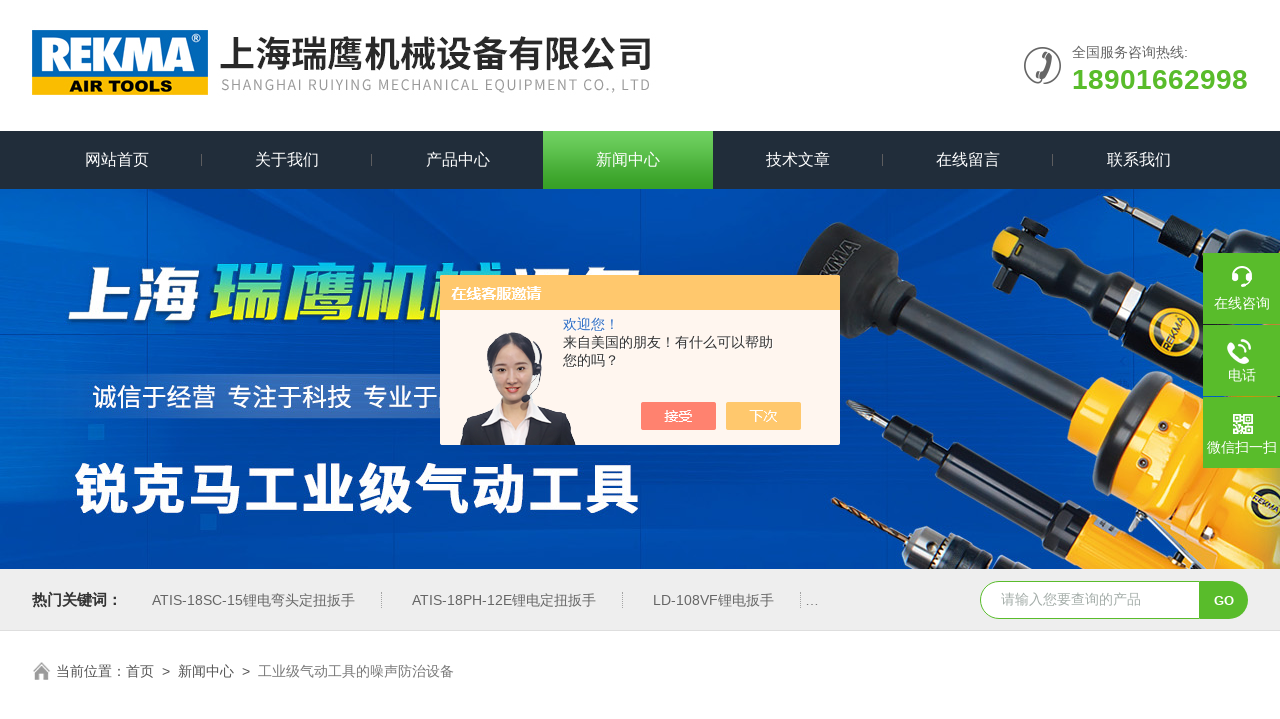

--- FILE ---
content_type: text/html; charset=utf-8
request_url: http://www.13701662998.com/shrx-News-1332666/
body_size: 4759
content:
<!DOCTYPE html PUBLIC "-//W3C//DTD XHTML 1.0 Transitional//EN" "http://www.w3.org/TR/xhtml1/DTD/xhtml1-transitional.dtd">
<html xmlns="http://www.w3.org/1999/xhtml">
<head>
<meta http-equiv="Content-Type" content="text/html; charset=utf-8" />
<meta name="viewport" content="width=device-width, initial-scale=1, maximum-scale=1, user-scalable=no">
<title>工业级气动工具的噪声防治设备-上海瑞鹰机械设备有限公司</title>
<META NAME="Keywords" CONTENT="工业级气动工具">
<META NAME="Description" CONTENT="工业级气动工具的排气噪声要高出允许噪声标准5～20dB（A），甚至更高。对周边环境造成污染。">
<link rel="stylesheet" type="text/css" href="/skins/164987/css/swiper.min.css">
<link rel="stylesheet" type="text/css" href="/skins/164987/css/style.css"/>
<script src="/skins/164987/js/jquery-3.6.0.min.js"></script>
<script src="/skins/164987/js/swiper.min.js"></script>
<link rel="shortcut icon" href="/skins/164987/favicon.ico">
<!--导航当前状态 JS-->
<script language="javascript" type="text/javascript"> 
var nav= '4';
</script>
<!--导航当前状态 JS END-->
<script type="application/ld+json">
{
"@context": "https://ziyuan.baidu.com/contexts/cambrian.jsonld",
"@id": "http://www.13701662998.com/shrx-News-1332666/",
"title": "工业级气动工具的噪声防治设备",
"pubDate": "2021-04-23T14:47:48",
"upDate": "2021-04-23T14:48:20"
    }</script>
<script language="javaScript" src="/js/JSChat.js"></script><script language="javaScript">function ChatBoxClickGXH() { DoChatBoxClickGXH('https://chat.chem17.com',149574) }</script><script>!window.jQuery && document.write('<script src="https://public.mtnets.com/Plugins/jQuery/2.2.4/jquery-2.2.4.min.js" integrity="sha384-rY/jv8mMhqDabXSo+UCggqKtdmBfd3qC2/KvyTDNQ6PcUJXaxK1tMepoQda4g5vB" crossorigin="anonymous">'+'</scr'+'ipt>');</script><script type="text/javascript" src="https://chat.chem17.com/chat/KFCenterBox/164987"></script><script type="text/javascript" src="https://chat.chem17.com/chat/KFLeftBox/164987"></script><script>
(function(){
var bp = document.createElement('script');
var curProtocol = window.location.protocol.split(':')[0];
if (curProtocol === 'https') {
bp.src = 'https://zz.bdstatic.com/linksubmit/push.js';
}
else {
bp.src = 'http://push.zhanzhang.baidu.com/push.js';
}
var s = document.getElementsByTagName("script")[0];
s.parentNode.insertBefore(bp, s);
})();
</script>
</head>

<body>
<!--Top begin-->
<header>
  <div class="h_top">
    <div class="w1300 clear">
      <div class="logo fl"> <a href="/"><img src="/skins/164987/images/logo.jpg" alt="上海瑞鹰机械设备有限公司"></a> </div>
      <div class="tel fr"> <span>全国服务咨询热线:</span>
        <p>18901662998</p>
      </div>
    </div>
  </div>
  <div class="ly_nav">
    <div class="w1300">
      <div class="menu_open"> <i></i> <i></i> <i></i> </div>
      <div class="nav">
        <ul class="nav_ul clear">
          <li id="navId1" class="nav_item"><a href="/">网站首页</a></li>
          <li id="navId2" class="nav_item"><a href="/aboutus.html">关于我们</a></li>
          <li id="navId3" class="nav_item"><a href="/products.html">产品中心</a></li>
          <li id="navId4" class="nav_item"><a href="/news.html">新闻中心</a><!--<i></i>--></li>
          <li id="navId5" class="nav_item"><a href="/article.html">技术文章</a></li>
          <li id="navId8" class="nav_item" style="display:none;"><a href="/successcase.html">成功案例</a></li>
          <li id="navId6" class="nav_item"><a href="/order.html">在线留言</a><!--<i></i>--></li>
          <li id="navId7" class="nav_item"><a href="/contact.html">联系我们</a></li>
        </ul>
      </div>
      <div class="hcover"></div>
    </div>
  </div>
  <script language="javascript" type="text/javascript">
  try {
      document.getElementById("navId" + nav).className = "nav_item on";
  }
  catch (e) {}
</script> 
</header>
<!--Top end--> 
<script src="https://www.chem17.com/mystat.aspx?u=shrx"></script>

<!--nybanner start-->
<div class="nybanner"><img src="/skins/164987/images/nybanner.jpg"></div>
<!--nybanner end--> 

<!--产品搜索 begin-->
<div class="h_search">
  <div class="w1300 clear">
    <div class="fl">
      <div class="bd"><span>热门关键词：</span>
  <a href="/shrx-Products-36822991/">ATIS-18SC-15锂电弯头定扭扳手</a> <a href="/shrx-Products-36822974/">ATIS-18PH-12E锂电定扭扳手</a> <a href="/shrx-Products-36822949/">LD-108VF锂电扳手</a> <a href="/shrx-Products-36822844/">AT-7234M105度无齿轮弯角砂轮机</a> 

  <a href="/shrx-Products-36822821/">AT-7712方型砂纸机</a> <a href="/shrx-Products-36822804/">AT-77132寸摆动式直角砂磨机</a> <a href="/shrx-Products-36822786/">AT-71193寸弯角式砂磨机</a> <a href="/shrx-Products-36822778/">AT-7118B2寸摆动式砂磨机</a> 

  <a href="/shrx-Products-36822768/">AT-7118A3寸风动砂磨机</a> <a href="/shrx-Products-36822718/">AT-7060R工业级气动角磨机厂家</a> <a href="/shrx-Products-36822697/">AT-7059R工业级5寸气动角磨机</a> <a href="/shrx-Products-36822679/">AT-7058R工业级4寸气动角磨机</a> 

  <a href="/shrx-Products-36822636/">AT-7057R工业4级寸气动角磨机</a> <a href="/shrx-Products-36822595/">AT-7044B7寸气动角磨机</a> <a href="/shrx-Products-36822571/">AT-70435寸直角砂轮机</a> <a href="/shrx-Products-36822544/">AT-70424寸直角砂轮机</a> 
 </div>
    </div>
    <div class="fr">
      <form class="search clear" action="/products.html" id="form1" name="form1" method="post">
        <input class="input fl" type="text" name="keyword" value="请输入您要查询的产品" autocomplete="off" onfocus="if(this.value=='请输入您要查询的产品'){this.value='';this.style.color='#a4ada9' }" onblur="if(this.value=='') if(this.value=='')" style="color: rgb(164, 173, 169);">
        <input class="submit fl" type="submit" name="Submit" value="GO">
      </form>
    </div>
  </div>
</div>
<!--产品搜索 end--> 

<!--面包屑 begin-->
<div class="ly_crumb"> <img src="/skins/164987/images/home.png">
  <p>当前位置：<a href="/">首页</a>&nbsp;&nbsp;&gt;&nbsp;&nbsp;<a href="/news.html">新闻中心</a>&nbsp;&nbsp;&gt;&nbsp;&nbsp;<span>工业级气动工具的噪声防治设备</span></p>
</div>
<!--面包屑 end--> 

<!--内页-新闻详情&文章详情 开始-->
<div class="ly_NyNewsdetail">
	<h1 class="NyNewsdetail_title">工业级气动工具的噪声防治设备</h1>
    <div class="NyNewsdetail_tips">更新时间：2021-04-23&nbsp;&nbsp;&nbsp;&nbsp;&nbsp;&nbsp;点击次数：2374</div>
    <div class="NyNewsdetail_con" id="c_detail_wrap">
    	&nbsp;　　<a href="http://www.13701662998.com/shrx-Products-21894354/" target="_blank"><strong>工业级气动工具</strong></a>的排气噪声要高出允许噪声标准5～20dB（A），甚至更高。对周边环境造成污染。气动工具的动力源来自于压缩空气，使用压缩空气压力一般规定为0.5~0.63MPa，气动工具的噪声源主要是排气噪声，按照凿岩机械与气动工具噪声限值标准，直柄式气动砂轮机砂轮直径40~150mm，压缩空气压力在0.63MPa下的声功率级噪声限值按砂轮直径不同规定范围为108~114dB（A）；冲击式按产品规格不同噪声限值范围为113~123dB（A）。<div>　　近年来随着对噪声污染的环境治理，在新产品设计时带有消声装置，一个设计好的消声装置可以降低排气噪声约20dB（A）左右。这种消声装置的结构一般采用消声材料、用管子引走排气噪声、膨胀室、扩散室、降低排气速度等方法来降低噪声。常用的消声器结构有阻性消声器结构和抗性消声器结构。</div><div>　　因此需要对<strong>工业级气动工具</strong>进行降噪处理，近年来随着对噪声污染的环境治理，在新产品设计时带有消声装置，一个设计好的消声装置可以降低排气噪声约20dB（A）左右。这种消声装置的结构一般采用消声材料、用管子引走排气噪声、膨胀室、扩散室、降低排气速度等方法来降低噪声。常用的消声器结构有阻性消声器结构和抗性消声器结构。</div><div>　　消声的目的是在降低气<strong>工业级气动工具</strong>的排气噪声，使出厂产品噪声值在国家规定限值标准以下，在消声装置设计过程中要达到消声效果好，气动马达功率、转速损耗小、消声装置体积小的目的。</div>
    </div>
    <div class="ly_PrevNext">
    	<ul>
        	<li>上一篇：<a href="/shrx-News-1338286/">气动马刀锯的用途及结构原理</a></li>
            <li>下一篇：<a href="/shrx-News-1324196/">气动工具生产厂家发展前景乐观，市场趋势明显</a></li>
        </ul>
    </div>
</div>
<!--内页-新闻详情&文章详情 结束-->

<!--底部 begin-->
<div class="foot_box">
  <div class="footCon">
    <div class="foot_t w1300">
      <div class="foot_lv">
        <div class="foot_logo"><img src="/skins/164987/images/foot_logo.png" /></div>
        <div class="foot_nav">
          <ul>
            <li><a href="/">首页</a></li>
            <li><a href="/products.html">产品中心</a></li>
            <li><a href="/aboutus.html">关于我们</a></li>
            <li><a href="/news.html">新闻中心</a></li>
            <li><a href="/article.html">技术文章</a></li>
            <li><a href="/contact.html">联系我们</a></li>
          </ul>
        </div>
      </div>
      <div class="footMain">
        <div class="foot_tel">
          <p>全国统一服务电话</p>
          <b>021-63213085</b></div>
        <div class="foot_ea">
          <p><img src="/skins/164987/images/f_email.png" />电子邮箱：<a href="mailto:13701662998@139.com">13701662998@139.com</a></p>
          <p><img src="/skins/164987/images/f_addr.png" />公司地址：上海市嘉定区方陆路110号（方泰五金城三期）</p>
        </div>
        <div class="foot_ewm"><img src="/skins/164987/images/ewm.jpg" />
          <p>业务咨询微信</p>
        </div>
      </div>
    </div>
  </div>
  <div class="foot_b">
    <div class="copyright w1300">Copyright &copy; 2026 上海瑞鹰机械设备有限公司版权所有&nbsp;&nbsp;&nbsp;<a href="http://beian.miit.gov.cn/" target="_blank" rel="nofollow">备案号：沪ICP备11049439号-4</a>&nbsp;&nbsp;&nbsp;<a href="/sitemap.xml" target="_blank">sitemap.xml</a>&nbsp;&nbsp;&nbsp;技术支持：<a href="https://www.chem17.com" target="_blank" rel="nofollow">化工仪器网</a>&nbsp;&nbsp;&nbsp;<a href="https://www.chem17.com/login" target="_blank" rel="nofollow">管理登陆</a> <br /></div>
  </div>
  <div align="center"><SCRIPT LANGUAGE="JavaScript" >
document.writeln("<a href='  http://www.sgs.gov.cn/lz/licenseLink.do?method=licenceView&entyId=20120423105158266'><img src='/skins/164987/images/ico.gif' border=0></a>")</SCRIPT></div>
</div>
<!--底部 end--> 

<!--右侧漂浮 begin-->
<div class="client-2"> 
    <ul id="client-2"> 
      <li class="my-kefu-liuyan"> 
       <div class="my-kefu-main"> 
        <div class="my-kefu-left"><a class="online-contact-btn" onclick="ChatBoxClickGXH()" href="#" target="_self"><i></i><p>在线咨询</p></a></div> <div class="my-kefu-right"></div> 
       </div>
      </li> 
      <li class="my-kefu-tel"> 
       <div class="my-kefu-tel-main"> 
        <div class="my-kefu-left"><a href="tel:021-63213085"><i></i><p>电话</p></a></div> 
        <div class="my-kefu-tel-right">021-63213085</div> 
       </div>
      </li>  
      <li class="my-kefu-weixin"> 
       <div class="my-kefu-main"> 
        <div class="my-kefu-left"><i></i><p>微信扫一扫</p></div> 
        <div class="my-kefu-right"> </div> 
        <div class="my-kefu-weixin-pic"><img src="/skins/164987/images/ewm1.jpg"> </div> 
       </div>
      </li> 
      <li class="my-kefu-ftop"> 
       <div class="my-kefu-main"> 
        <div class="my-kefu-left"><a href="javascript:;"><i></i><p>返回顶部</p></a> </div> 
        <div class="my-kefu-right"> </div> 
       </div>
      </li> 
    </ul> 
</div>
<!--右侧漂浮 end-->

<script src="/skins/164987/js/pt_js.js"></script>

 <script type='text/javascript' src='/js/VideoIfrmeReload.js?v=001'></script>
  
</html>
</body>

--- FILE ---
content_type: text/css
request_url: http://www.13701662998.com/skins/164987/css/style.css
body_size: 18204
content:
/* CSS Document */
/**common**/
* { margin: 0; padding: 0; }
body, div, dl, dt, dd, ul, ol, li, h1, h2, h3, h4, h5, h6, pre, form, fieldset, input, textarea, blockquote, p { margin: 0; padding: 0; font: 14px/1.5 Arial, \5FAE\8F6F\96C5\9ED1, Helvetica, sans-serif; }
table, td, tr, th { border-collapse: collapse; border-spacing: 0; font-size: 14px; }
ol, ul { list-style: none; }
li { list-style-type: none; }
img { vertical-align: middle; border: 0; }
h1, h2, h3, h4, h5, h6 { font-size: inherit; font-weight: normal; }
address, cite, code, em, th, i { font-weight: normal; font-style: normal; }
.clear { clear: both; *zoom:1;
}
.clear:after { display: block; overflow: hidden; clear: both; height: 0; visibility: hidden; content: "."; }
a { text-decoration: none; color:#666;}
a:visited { text-decoration: none; }
a:hover { text-decoration: none; }
a:active { text-decoration: none; }
.fl { float: left; }
.fr { float: right; }
.w1300 { width: 1300px; margin: 0 auto; }
@media screen and (max-width:1300px) and (min-width:1200px) {
.w1300 { width: 95%; }
}
@media screen and (max-width:1199px) and (min-width:1080px) {
.w1300 { width: 95%; }
}
@media screen and (max-width:1079px) and (min-width:768px) {
.w1300 { width: 95%; }
}
@media screen and (max-width:767px) {
.w1300 { width: 95%; }
}
/*========== New 首页样式 begin ==========*/

/*头部及logo区域*/
.h_top { font-size: 0; padding: 0 0; }
.h_top .logo { }
.h_top .logo a { display: block; }
.h_top .logo img { height: 130px; }
.h_top .tel { padding: 15px 0 7px 48px; background: url(../images/top_tel.png) no-repeat left center; margin: 30px 0; max-width: 236px; overflow: hidden; text-overflow: ellipsis; white-space: nowrap; }
.h_top .tel span { font-size: 14px; color: #666; display: block; line-height: 100%; }
.h_top .tel p { font-size: 28px; color: #59bc2b; font-weight: bold; line-height: 100%; margin-top: 7px; }
@media screen and (max-width:1199px) and (min-width:1080px) {
}
@media screen and (max-width:1079px) and (min-width:768px) {
.h_top .tel { margin: 16px 0; }
.h_top .logo { text-align: left; width: 62%; }
.h_top .logo img { height: 94px; margin: 4px auto;}
}
@media screen and (max-width:767px) {
.h_top .logo img { max-width: 92%; height: auto; }
.h_top .tel { display: none; }
}
/*导航*/
.ly_nav { width: 100%; margin: 0; background-color: #212d3a; }
.nav { width: 100%; }
.nav_item { float: left; position: relative; margin: 0; width: 14%; }
.nav_item:after { content: ''; display: block; width: 100%; height: 58px; position: absolute; top: 0; left: 0; z-index: 0; background: url(../images/nav_line.png) no-repeat right center; }
.nav_item:last-child:after { background: none; }
.nav_item > a { display: block; width: 100%; height: 58px; line-height: 58px; color: #fff; font-size: 16px; text-align: center; -webkit-transition: all .4s; transition: all .4s; text-decoration: none; position: relative; z-index: 1; }
.nav_item:hover>a { color: #fff; }
.nav_item:hover:after { background: url(../images/navbg.png) repeat-x; }
.nav_item.on>a { color: #fff; }
.nav_item.on:after { background: url(../images/navbg.png) repeat-x;  }
.nav_item > a:hover:after { width: 50%; }
.nav_item > a.active:after { width: 50%; }
.menu_open { display: none; }
.nav_item_open { width: 100%; height: auto; position: absolute; left: 0; top: 100%; z-index: 10; box-shadow: 0 4px 8px 0 rgba(0,12,49,0.1); background: rgba(0,0,0,.5); border-radius: 0; opacity: 0; visibility: hidden; -webkit-transform: translateY(34px); transform: translateY(34px); -webkit-transition: all .4s; transition: all .4s; overflow: hidden; border-top: 4px solid #01557a; margin-top: 0; }
.nav_item:hover .nav_item_open { visibility: visible; opacity: 1; -webkit-transform: translateY(0px); transform: translateY(0px); }
.subopen { display: none; }
.nav_item2 { width: 100%; line-height: 48px; }
.nav_item2 a { display: block; padding: 0 4%; width: 100%; box-sizing: border-box; -moz-box-sizing: border-box; -webkit-box-sizing: border-box; color: #fff; font-size: 14px; overflow: hidden; text-overflow: ellipsis; white-space: nowrap; text-align: center; }
.nav_item2:hover a { background-color: #212d3a; color: #fff; text-decoration: none; }
.hcover { display: none; }
@media screen and (max-width:1199px) and (min-width:1080px) {
.nav_item > a { font-size: 15px; }
}
@media screen and (max-width:1079px) and (min-width:768px) {
.nav_item > a { font-size: 15px; }
.nav_item:first-child > a:before { display: none; }
}
@media screen and (max-width:767px) {
.ly_nav { position: static; width: auto; z-index: 9999999; background-color: #fff; border: 0; }
.menu_open { display: block; float: right; width: 40px; height: 40px; padding: 5px 0; border: 1px solid #eaeaea; position: fixed; top: 15px; right: 2%; box-sizing: border-box; z-index: 999999; cursor: pointer }
.menu_open i { height: 2px; width: 50%; background-color: #59bc2b; display: block; margin: 5px auto; }
.menu_open:active { background-color: #59bc2b; border: 1px solid #59bc2b; }
.menu_open:active i { background-color: #fff; }
.nav { width: 50%; height: 100%; position: fixed; top: 0; left: -50%; z-index: 9999999; overflow: hidden; background-color: #212d3a; }
.hcover { display: block; width: 50%; height: 100%; background: rgba(0,0,0,.5); position: fixed; right: -50%; top: 0; z-index: 9999999; }
.nav_ul { margin: 0; width: 100%; height: 100%; position: absolute; top: 0; left: 0; overflow-x: hidden; overflow-y: auto; padding-top: 10px; text-align: left; }
.nav_item { float: none; margin: 0; width: 100%; height: 50px; position: relative; }
.nav_item:after { content: ''; display: block; width: 100%; border-bottom: 1px solid rgba(0,0,0,.1); transform: skewX(0deg); -webkit-transform: skewX(0deg); -moz-transform: skewX(0deg); height: 50px; }
.nav_item > a { display: block; height: 50px; line-height: 50px; box-sizing: border-box; -moz-box-sizing: border-box; -webkit-box-sizing: border-box; margin: 0; font-size: 14px; color: #fff; padding: 0 10px; white-space: nowrap; text-overflow: ellipsis; overflow: hidden; }
.nav_item > a:active { background-color: #0065a4; }
.nav_item > a:after { display: none; }
.nav_item i { position: absolute; z-index: 2; top: 0; right: 0; width: 100%; height: 100%; display: block; }
.nav_item i:after { content: ''; display: block; width: 8px; height: 8px; margin-bottom: -4px; border: 1px solid rgba(255,255,255,.5); border-top: 0; border-left: 0; position: absolute; bottom: 50%; right: 22px; -webkit-transform: rotate(-45deg); transform: rotate(-45deg); }
.nav_item_open { width: 50%; height: 100%; margin: 0; box-shadow: none; background-color: #006ccc; border-radius: 0; opacity: 1; visibility: visible; -webkit-transform: translateY(0px); transform: translateY(0px); position: fixed; left: -50%; top: 0; border-top: none; }
.subopen { display: block; }
.subopen a { display: block; overflow: hidden; margin: 0; padding: 15px; white-space: nowrap; text-overflow: ellipsis; font-size: 14px; color: rgba(255,255,255,.5); background: rgba(0,0,0,.1); text-indent: 30px; position: relative; }
.subopen a:before { content: ''; display: block; width: 8px; height: 8px; position: absolute; bottom: 50%; left: 22px; margin-bottom: -4px; -webkit-transform: rotate(-45deg); transform: rotate(-45deg); border: 1px solid rgba(255,255,255,.5); border-right: 0; border-bottom: 0; }
.nav_item2 { position: relative; }
.nav_item2 a { width: 100%; display: block; line-height: 30px; height: 50px; box-sizing: border-box; -moz-box-sizing: border-box; -webkit-box-sizing: border-box; overflow: hidden; margin: 0; padding: 10px; white-space: nowrap; text-overflow: ellipsis; color: #fff; font-size: 14px; }
.nav_item2:after { content: ''; width: 100%; position: absolute; bottom: 0; left: 0; display: block; border-bottom-width: 1px; border-bottom-style: solid; border-bottom: 1px solid rgba(0,0,0,.1); }
.nav_item > a:hover, .nav_item > a.navon { background: none; }
.nav_item:first-child > a:before { display: none; }
}
/*----宽屏*banner----*/
.apple-banner { width: 100%; height: 600px; overflow: hidden; margin: 0 auto; }
.apple-banner .swiper-container1 { width: 100%; height: 100%; overflow: hidden; margin: 0 auto; padding: 0; position: relative; }
.apple-banner .swiper-container1 .swiper-slide { background-size: 1920px 600px!important; }
/*分页器*/
.apple-banner .swiper-container1 .swiper-pagination { width: 100%; height: 10px; overflow: hidden; margin: 0; padding: 0; left: 0; bottom: 20px!important; }
.apple-banner .swiper-container1 .swiper-pagination .swiper-pagination-bullet { width: 10px; height: 10px; margin: 0 5px!important; border-radius: 50%; opacity: 0.5; background-color: #fff; }
.apple-banner .swiper-container1 .swiper-pagination .swiper-pagination-bullet-active { opacity: 1; }
.apple-banner .swiper-container1 .swiper-button-prev, .apple-banner .swiper-container1 .swiper-button-next { width: 48px!important; height: 48px!important; top: 50%!important; margin: -24px 0 0!important; }
.apple-banner .swiper-container1 .swiper-button-prev { background: url(../images/prev01.png) center center no-repeat; background-size: 48px 48px; left: 0; }
.apple-banner .swiper-container1 .swiper-button-next { background: url(../images/next01.png) center center no-repeat; background-size: 48px 48px; right: 0; }
@media screen and (max-width:1199px) and (min-width:1080px) {
.apple-banner { height: 450px; }
.apple-banner .swiper-container1 .swiper-slide { background-size: 1681px 450px!important; }
}
@media screen and (max-width:1079px) and (min-width:768px) {
.apple-banner { height: 300px; }
.apple-banner .swiper-container1 .swiper-slide { background-size: 1121px 300px!important; }
}
@media screen and (max-width:767px) {
.apple-banner { height: 180px; }
.apple-banner .swiper-container1 .swiper-slide { background-size: 672px 180px!important; }
.apple-banner .swiper-container1 .swiper-button-prev, .apple-banner .swiper-container1 .swiper-button-next { display: none; }
}
@media screen and (max-width:375px) {
.apple-banner { height: 150px; }
.apple-banner .swiper-container1 .swiper-slide { background-size: 560px 150px!important; }
}
@media screen and (max-width:320px) {
.apple-banner { height: 130px; }
.apple-banner .swiper-container1 .swiper-slide { background-size: 486px 130px!important; }
}
/*首页产品搜索*/
.h_search { background: #eee; height: 61px; border-bottom: 1px solid #dedede; }
.h_search .w1300>.fl { width: 65%; padding-top: 20px; box-sizing: border-box; }
.h_search .w1300>.fl .bd { color: #777; overflow: hidden; text-overflow: ellipsis; white-space: nowrap; font-size: 14px; }
.h_search .w1300>.fl .bd span { color: #333; font-weight: bold; font-size: 15px; }
.h_search .w1300>.fl .bd a { border-right: 1px dotted #a4a4a4; font-size: 14px; color: #666; font-weight: normal; padding: 0 26px; }
.h_search .w1300>.fl .bd a:last-child { border-right: none; }
.h_search .fr { width: 22%; margin-top: 12px; }
.h_search .fr .search { overflow: hidden; width: 100%; }
.h_search .fr .search .input { width: 82%; height: 38px; padding: 0 9px 0 20px; font-size: 14px; box-sizing: border-box; -moz-box-sizing: border-box; -webkit-box-sizing: border-box; outline: none; background: none; border: 1px solid #59bc2b; border-top-left-radius: 25px; border-bottom-left-radius: 25px; background:#fff; }
.h_search .fr .search .submit { width: 18%; height: 38px; background: #59bc2b; cursor: pointer; border: none; outline: none; font-size: 13px; font-weight: bold; color: #fff; border-top-right-radius: 25px; border-bottom-right-radius: 25px; }
@media screen and (max-width:1199px) and (min-width:1080px) {
}
@media screen and (max-width:1079px) and (min-width:1024px) {
}
@media screen and (max-width:1023px) and (min-width:768px) {
.h_search .w1300>.fl { display: none; }
.h_search .fr { width: 100%; float: none; }
.h_search {padding: 10px 0; }
.h_search .fr .search { margin: 0; }
.h_search .fr .search .input { width: 85%; }
.h_search .fr .search .submit { width: 15%; }
}
@media screen and (max-width:767px) {
.h_search .w1300>.fl { display: none; }
.h_search .fr { width: 100%; float: none; }
.h_search { padding: 10px 0; }
.h_search .fr .search { margin: 0; }
}
/*首页产品展示*/
.h_product_box { padding-top: 40px; padding-bottom: 26px; }
.h_public_title { text-align: center; margin-bottom: 20px; }
.h_public_title p { font-size: 35px; color: #333; font-weight: bold; margin-bottom: 10px; }
.h_public_title p i { font-style: normal; color: #59bc2b; font-weight: bold; }
.h_public_title span { display: block; background: url(../images/title_ico.png) no-repeat center center; height: 22px; }
.h_public_title2 p { color: #fff; margin-bottom: 20px; }
.h_pro_mulu { margin: 30px 0; text-align: center; height: 111px; overflow: hidden; }
.h_pro_mulu a { display: inline-block; width: 16%; height: 58px; line-height: 58px; text-align: center; color: #fff; position: relative; font-size: 16px; margin: 0 1% 0 0; vertical-align: middle; padding: 0 10px; overflow: hidden; text-overflow: ellipsis; white-space: nowrap; background: #212d3a; }
.h_pro_mulu a:hover { background: url(../images/productbg.png) repeat-x; }
 @media screen and (max-width:1199px) and (min-width:1080px) {
}
@media screen and (max-width:1079px) and (min-width:768px) {
.h_product_box { padding-top: 26px; padding-bottom: 15px; }
}
@media screen and (max-width:767px) {
.h_product_box { padding-top: 26px; padding-bottom: 15px; }
.h_public_title { margin-bottom: 20px; }
.h_public_title p { font-size: 30px; }
.h_pro_mulu { height: 82px; }
.h_pro_mulu { margin: 12px 0 8px; }
.h_pro_mulu a { width: 25%; height: 34px; line-height: 34px; font-size: 13px; margin-bottom: 10px; }
}
/*右侧产品展示*/
.h_product_box .h_pro_list { padding: 15px 0; min-height: 364px; }
.h_product_box .h_pro_list li { width: 22.75%; margin-right: 3%; margin-bottom: 30px; transition: all .3s; float: left; }
.h_product_box .h_pro_list li:nth-child(4n) { margin-right: 0; }
.h_product_box .h_pro_list li .pic { display: block; height: 285px; background: #fff; text-align: center; -webkit-transition: all .25s; -moz-transition: all .25s; -ms-transition: all .25s; -o-transition: all .25s; transition: all .25s; overflow: hidden; position: relative; border: 1px solid #d8d8d8; }
.h_product_box .h_pro_list li .pic img { max-width: 95%; max-height: 95%; vertical-align: middle; -webkit-transition: all .6s; -moz-transition: all .6s; -ms-transition: all .6s; -o-transition: all .6s; transition: all .6s; }
.h_product_box .h_pro_list li .pic .iblock { display: inline-block; height: 100%; width: 0; vertical-align: middle }
.h_product_box .h_pro_list li .wz { overflow: hidden; border-bottom: 1px solid #d8d8d8; text-align: center; }
.h_product_box .h_pro_list li .wz .tlt { display: block; height: 50px; line-height: 50px; color: #666; font-size: 16px; -webkit-transition: all .25s; -moz-transition: all .25s; -ms-transition: all .25s; -o-transition: all .25s; transition: all .25s; overflow: hidden; text-overflow: ellipsis; white-space: nowrap; background: url(../images/h_pro_jt.png) right center no-repeat; }
.h_product_box .h_pro_list li:hover .wz { text-align: left; background: url(../images/cp_hover.png) no-repeat right center; border-bottom: 1px solid #59bc2b; }
.h_product_box .h_pro_list li:hover .wz .tlt { color: #59bc2b; width: 80%; }
.h_product_box .h_pro_list li:hover .pic { border: 1px solid #59bc2b; box-shadow: 0px 1px 8px 1px rgba(0, 0, 0, 0.1); }
.h_product_box .h_pro_list li:hover .pic img { transform: scale(1.1); -ms-transform: scale(1.1); -webkit-transform: scale(1.1); -o-transform: scale(1.1); -moz-transform: scale(1.1); }
 @media screen and (max-width:1199px) and (min-width:1080px) {
.h_product_box { padding-top: 26px; padding-bottom: 15px; }
}
@media screen and (max-width:1079px) and (min-width:1024px) {
.h_product_box .h_pro_list { min-height: 140px; }
.h_product_box .h_pro_list li .pic { height: 200px; }
.h_product_box .h_pro_list li { margin-bottom: 18px; }
.h_product_box .h_pro_list li .wz { padding: 3px 0 12px; }
.h_product_box .h_pro_list li .wz .tlt { font-size: 15px; height: 30px; line-height: 30px; }
}
@media screen and (max-width:1023px) and (min-width:768px) {
.h_product_box .h_pro_list { min-height: 140px; }
.h_product_box .h_pro_list li .pic { height: 200px; }
.h_product_box .h_pro_list li { width:31.3333%;margin-bottom: 18px; }
.h_product_box .h_pro_list li:nth-child(3n){ margin-right:0;}
.h_product_box .h_pro_list li:nth-child(4n) { margin-right:3%; }
.h_product_box .h_pro_list li:nth-child(6n) { margin-right:0; }
.h_product_box .h_pro_list li .wz { padding: 3px 0 12px; }
.h_product_box .h_pro_list li .wz .tlt { font-size: 15px; height: 30px; line-height: 30px; }
}
@media screen and (max-width:767px) {
.h_product_box .h_pro_list { min-height: 140px; }
.h_product_box .h_pro_list li { width: 48.5%; }
.h_product_box .h_pro_list li:nth-child(2n) { margin-right: 0; }
.h_product_box .h_pro_list li .pic { height: 185px; }
.h_product_box .h_pro_list li { margin-bottom: 18px; }
.h_product_box .h_pro_list li .wz { padding: 9px 0 12px; }
.h_product_box .h_pro_list li .wz .tlt { font-size: 15px; height: 26px; line-height: 26px; background: none; }
}
/*首页优势*/
.h_ys_box { width: 100%; background: url(../images/ys_bg.png) no-repeat; padding-top: 60px; padding-bottom: 70px; overflow: hidden; background-size: cover; }
.h_ys ul.conn { padding-top: 20px; }
.h_ys ul.conn li { background: rgba(255,255,255,.1); float: left; margin-right: 2%; width: 23.5%; padding: 65px 0; -webkit-transition: all .3s; -moz-transition: all .3s; -o-transition: all .3s; transition: all .3s; border: 1px solid #6b6967; box-sizing: border-box; }
.h_ys ul.conn li:nth-child(4n) { margin-right: 0; }
.h_ys ul.conn li .icon { width: 94px; height: 94px; border-radius: 50%; overflow: hidden; background: #e81816; margin: 0 auto 22px; }
.h_ys ul.conn li.a1 .icon { background: url(../images/ys_ico1.png) center center no-repeat; }
.h_ys ul.conn li.a2 .icon { background: url(../images/ys_ico2.png) center center no-repeat; }
.h_ys ul.conn li.a3 .icon { background: url(../images/ys_ico3.png) center center no-repeat; }
.h_ys ul.conn li.a4 .icon { background: url(../images/ys_ico4.png) center center no-repeat; }
.h_ys ul.conn li p { font-size: 18px; color: #fff; text-align: center; padding: 1% 4%; }
.h_ys ul.conn li span { display: block; text-align: center; font-size: 12px; color: #fff; padding: 0 4%; height: 39px; overflow: hidden; text-transform:uppercase; }
.h_ys ul.conn li:hover { background: #59bc2b; }
 @media screen and (max-width:1079px) and (min-width:1024px) {
.h_ys_box { padding: 40px 0; }
.h_ys { padding: 0px 0 6px; }
}
 @media screen and (max-width:1023px) and (min-width:768px) {
.h_ys_box { padding: 40px 0; }
.h_ys { padding: 0px 0 6px; }
.h_ys ul.conn li { width:48.5%; margin-bottom:2%;}
.h_ys ul.conn li:nth-child(2n) { margin-right: 0; }

}
@media screen and (max-width:767px) {
.h_ys_box { padding: 40px 0; }
.h_ys { padding: 0px 0 6px; }
.h_ys ul.conn li { width: 100%; margin-right: 0; margin-bottom: 16px; padding: 22px 0; }
}
/*首页关于我们*/
.ly_idxAbout { width: 100%; min-height: 240px; overflow: hidden; margin: 0 auto; padding: 60px 0; background: url(../images/about_bg.jpg) no-repeat; }
.ly_idxAbout .idxAbout_main { margin: 0 auto; padding: 0; -webkit-box-sizing: border-box; -moz-box-sizing: border-box; box-sizing: border-box; position: relative; }
.idxAbout_main .idxAbout_text { width: 60%; padding: 45px; -webkit-box-sizing: border-box; -moz-box-sizing: border-box; box-sizing: border-box; background: #fff; border: 2px solid #59bc2b; position: absolute; right: 0; top: 40px; }
.idxAbout_text .idxAbout_con { width: 100%; overflow: hidden; margin: 0 auto; padding: 0; }
.idxAbout_con .idxAbout_name { width: 100%; overflow: hidden; margin: 0 auto; padding: 0; }
.idxAbout_con .idxAbout_name a { display: block; width: 100%; max-height: 72px; overflow: hidden; line-height: 36px; color: #333; font-size: 30px; font-weight: bold; margin: 0 auto; padding: 0; }
.idxAbout_con .idxAbout_ms { width: 100%; overflow: hidden; margin: 15px auto 25px; padding: 0; }
.idxAbout_con .idxAbout_ms p { width: 100%; height: 120px; overflow: hidden; line-height: 29px; color: #999; font-size: 15px; text-align: justify; word-break: break-all; margin: 0 auto; padding: 0; display: -webkit-box; -webkit-line-clamp: 4; -webkit-box-orient: vertical; }
.idxAbout_con a.idxAbout_more { display: block; width: 129px; height: 79px; overflow: hidden; line-height: 79px; color: #fff; font-size: 14px; text-align: center; background-color: #59bc2b; margin: 0; padding: 0; left: 30%; -webkit-box-sizing: border-box; -moz-box-sizing: border-box; box-sizing: border-box; position: absolute; bottom: -40px; }
.idxAbout_main .idxAbout_img { width: 50%; height: 381px; overflow: hidden; margin: 0; padding: 0; }
.idxAbout_main .idxAbout_img a { display: block; width: 100%; height: 100%; overflow: hidden; margin: 0 auto; padding: 0; position: relative; }
.idxAbout_main .idxAbout_img a img { display: block; overflow: hidden; margin: auto; padding: 0; position: absolute; left: 0; top: 0; bottom: 0; }
 @media screen and (max-width:1079px) and (min-width:1024px) {
.ly_idxAbout { padding: 40px 0; }
}
@media screen and (max-width:1023px) and (min-width:768px) {
.ly_idxAbout { padding: 40px 0; }
.idxAbout_main .idxAbout_img { width: 100%; }
}
@media (max-width: 767px) {
.ly_idxAbout { padding: 40px 0; }
.idxAbout_main .idxAbout_img { display: none; }
.idxAbout_main .idxAbout_text { position: inherit; width: 100%; top: 0; padding: 5%; }
.idxAbout_con a.idxAbout_more { height: 59px; line-height: 59px; bottom: -30px; }
.idxAbout_con .idxAbout_name a { font-size: 25px; }
}
@media (max-width:350px) {
}
/*首页关于我们下面的图片*/
.ly_idxAbout .mainCon { margin-top: 30px; }
.ly_idxAbout .mainCon ul { width: 100%; }
.ly_idxAbout .mainCon li { float: left; width: 23.5%; position: relative; margin-left: 2%; }
.ly_idxAbout .mainCon li .mainCon_img{ height:auto; overflow:hidden;}
.ly_idxAbout .mainCon li img { display: block; max-height: 100%; max-width: 100%; margin: auto;-webkit-transition: all .25s; -moz-transition: all .25s; -ms-transition: all .25s; -o-transition: all .25s; transition: all .25s; }
.ly_idxAbout .mainCon li p { width: 100%; height: 44px; line-height: 44px; text-align: center; font-size: 14px; color: #fff; position: absolute; bottom: 0; left: 0; background: rgba(0,0,0,.5); ; }
.ly_idxAbout .mainCon li:first-child { margin-left: 0; }
.ly_idxAbout .mainCon li:hover img{ transform: scale(1.1); -ms-transform: scale(1.1); -webkit-transform: scale(1.1); -o-transform: scale(1.1); -moz-transform: scale(1.1);}
 @media screen and (max-width:1199px) and (min-width:1080px) {
}
@media screen and (max-width:1079px) and (min-width:1024px) {
}
@media screen and (max-width:1023px) and (min-width:768px) {
}
@media (max-width: 767px) {
.ly_idxAbout .mainCon li { width: 49%; margin: 10px 2% 10px 0; }
.ly_idxAbout .mainCon li:nth-child(2n+2) { margin-right: 0; }
.ly_idxAbout .mainCon li p { height: 35px; line-height: 35px; }
}
/*首页新闻中心*/
.ly_idxNews { width: 100%; background: url(../images/zx_bg.jpg) no-repeat #fafafa; overflow: hidden; padding: 60px 0; }
.ly_idxNews .NewsCon { background: #fff; overflow: hidden; padding: 40px; box-sizing: border-box; box-shadow: 0px 1px 40px 1px rgba(0, 0, 0, 0.1); min-height:300px; }
.ly_idxNews .NewsCon .ly_news { width: 48.5%; float: left; margin-right: 3%; }
.ly_idxNews .NewsCon .ly_news .newstlt { overflow: hidden; height: 60px; background: url(../images/news_bt.png) no-repeat left center; padding-left: 30px; padding-top: 13px; box-sizing: border-box; }
.ly_idxNews .NewsCon .ly_news .arttlt { overflow: hidden; height: 60px; background: url(../images/article_bt.png) no-repeat left center; padding-left: 30px; padding-top: 13px; box-sizing: border-box; }
.ly_idxNews .NewsCon .ly_news .newstlt p { float: left; font-size: 22px; color: #333; font-weight: bold; }
.ly_idxNews .NewsCon .ly_news .newstlt p span { color: #e0e0e0; text-transform: uppercase; display: inline-block; margin-left: 10px; }
.ly_idxNews .NewsCon .ly_news .newstlt a { display: block; float: right; color: #45a643; font-size: 15px; margin-top: 5px; }
.ly_idxNews .NewsCon .ly_news .newstlt a img { display: inline-block; margin: 0 0 5px 10px; }
.ly_idxNews .NewsCon .ly_news dl { height: 80px; padding-bottom: 25px; border-bottom: 1px dashed #e1e1e1; }
.ly_idxNews .NewsCon .ly_news dl dt { width: 25%; height: 86px; position: relative; }
.ly_idxNews .NewsCon .ly_news dl dt img { max-width: 100%; max-height: 100%; display: block; position: absolute; margin: auto; left: 0; right: 0; bottom: 0; top: 0; }
.ly_idxNews .NewsCon .ly_news dl dd { width: 72%; overflow: hidden; }
.ly_idxNews .NewsCon .ly_news dl dd .news_tlt { height: 35px; line-height: 35px; }
.ly_idxNews .NewsCon .ly_news dl dd .news_tlt a { display: block; font-size: 16px; color: #121515; display: block; overflow: hidden; text-overflow: ellipsis; white-space: nowrap; float: left; width: 70%; }
.ly_idxNews .NewsCon .ly_news dl dd .news_tlt a:hover { color: #59bc2b; }
.ly_idxNews .NewsCon .ly_news dl dd p { width: 100%; height: 48px; overflow: hidden; line-height: 24px; color: #999; font-size: 14px; text-align: justify; padding: 0; position: relative; margin-top: 5px; }
.ly_idxNews .NewsCon .ly_news dl dd span { display: block; overflow: hidden; float: right; color: #999; font-size: 15px; margin: 0 auto; padding: 0; }
.h_newslist .l2 { width: 100%; background: #fff; padding: 12px 0; border-bottom: 1px dashed #eaeaea; box-sizing: border-box; -webkit-transition: 0.5s ease; -moz-transition: 0.5s ease; -ms-transition: 0.5s ease; -o-transition: 0.5s ease; transition: 0.5s ease; }
.h_newslist .l2 .c_wrap { width: 100%; position: relative; margin: 0; padding: 0; }
.h_newslist .l2 .img { float: left; width: 218px; height: 123px; position: absolute; left: 0; top: 0; line-height: 0; overflow: hidden; }
.h_newslist .l2 .img img { -webkit-transition: all 0.5s ease-out 0s; -moz-transition: all 0.5s ease-out 0s; -o-transition: all 0.5s ease-out 0s; transition: all 0.5s ease-out 0s; transition: -webkit-transform 2s; vertical-align: middle; -ms-interpolation-mode: bicubic; }
.h_newslist .l2:hover .img img { -webkit-transform: scale(1.1); -moz-transform: scale(1.1); transform: scale(1.1); }
.h_newslist .l2 .tit { width: 100%; height: 30px; overflow: hidden; line-height: 30px; position: relative; position: relative; margin: 0 auto 2px; padding-right: 100px; overflow: hidden; box-sizing: border-box; }
.h_newslist .l2 .tit a { display: block; width: 100%; height: 30px; overflow: hidden; line-height: 30px; color: #121515; font-size: 16px; text-overflow: ellipsis; white-space: nowrap; }
.h_newslist .l2 .tit a em { display: block; width: 4px; height: 4px; overflow: hidden; margin: 13px 10px 13px 0; padding: 0; background-color: #59bc2b; opacity: 0.6; float: left; }
.h_newslist .l2 .time { width: 100px; height: 30px; overflow: hidden; line-height: 30px; color: #999; font-size: 15px; font-family: Arial; text-align: right; position: absolute; right: 0; top: 0; }
.h_newslist .l2 .info { width: 100%; height: 50px; overflow: hidden; line-height: 25px; color: #999; font-size: 14px; text-align: justify; }
.h_newslist .l2:hover .tit a { color: #59bc2b; }
.h_newslist .l2:hover .tit a em { opacity: 1; }
.ly_idxNews .NewsCon .ly_article { width: 48.5%; float: right; margin: 0; }
 @media screen and (max-width:1199px) and (min-width:1080px) {
}
@media screen and (max-width:1079px) and (min-width:1024px) {
.ly_idxNews { padding: 40px 0; }
}
@media screen and (max-width:1023px) and (min-width:768px) {
.ly_idxNews { padding: 40px 0; }
.ly_idxNews .NewsCon .ly_news { width: 100%; }
.ly_idxNews .NewsCon .ly_article { margin-top: 10px; }
}
@media (max-width: 767px) {
.ly_idxNews { padding: 40px 0; }
.ly_idxNews .NewsCon { padding: 3% 5%; }
.ly_idxNews .NewsCon .ly_news { width: 100%; }
.ly_idxNews .NewsCon .ly_news dl dt { width: 30%; }
.ly_idxNews .NewsCon .ly_news dl dd { width: 67%; }
.ly_idxNews .NewsCon .ly_news dl { height: 70px; }
.ly_idxNews .NewsCon .ly_news dl dd .news_tlt a { width: 60%; font-size: 15px; }
.ly_idxNews .NewsCon .ly_news dl dd span { font-size: 14px; }
.ly_idxNews .NewsCon .ly_news dl dd p { margin-top: 0; }
.ly_idxNews .NewsCon .ly_article { margin-top: 10px; }
}
@media (max-width: 767px) {
.ly_idxNews .NewsCon .ly_news .newstlt p { font-size: 20px; }
.ly_idxNews .NewsCon .ly_news .arttlt { height: 50px; }
.ly_idxNews .NewsCon .ly_news .newstlt p span { margin-left: 5px; }
}
/*友情链接*/
.linkbox { padding: 40px 0; background: url("../images/mainbg.jpg") no-repeat center -340px }
.link { overflow: hidden; padding: 2%; background: #fff; border-bottom: 1px solid #f1f1f1; box-sizing: border-box; }
.link .wtop { font-weight: 400; padding-left: 10px; background: url("../images/line2.png") no-repeat left center; font-size: 20px; color: #333; text-decoration: none }
.link .wtop span { display: block; color: #333; margin-top: 3px; text-transform: uppercase; font-size: 14px }
.link ul { float: left; width: 100%; margin-top: 5px }
.link li { margin-right: 15px; float: left; height: 45px; line-height: 45px }
.link li a { font-size: 14px; color: #333 }
/*底部*/
.foot_box .footCon { width: 100%; background: #231f20; overflow: hidden; }
.foot_lv { border-bottom: 1px solid #393637; overflow: hidden; padding: 40px 0; }
.foot_lv .foot_logo { float: left; }
.foot_lv .foot_nav { float: right; width: 60%; margin-top: 20px; }
.foot_lv .foot_nav ul li { float: left; width: 16.6666667%; box-sizing: border-box; -moz-box-sizing: border-box; -webkit-box-sizing: border-box; text-align: center; }
.foot_lv .foot_nav ul li a { font-size: 16px; color: #fff; display: block; position: relative; }
.foot_lv .foot_nav ul li a:before { content: ''; display: block; background: #393637; width: 1px; height: 16px; position: absolute; top: 5px; }
.foot_lv .foot_nav ul li:first-child > a:before { display: none; }
.foot_lv .foot_nav ul li a:hover { color: #59bc2b; }
.footMain { width: 100%; margin: 30px auto; background: url(../images/map.png) no-repeat 100px center; overflow: hidden; }
.footMain .foot_tel { float: left; background: url(../images/foot_tel.png) no-repeat left center; padding-left: 70px; width: 35%; margin-top: 40px; }
.footMain .foot_tel p { font-size: 18px; color: #918f90; margin-bottom: -5px; }
.footMain .foot_tel b { font-size: 30px; color: #59bc2b; }
.footMain .foot_ea { float: left; margin-top: 20px; }
.footMain .foot_ea p { font-size: 16px; color: #989797; margin: 20px 0; text-overflow: ellipsis; white-space: nowrap; overflow: hidden; box-sizing: border-box; }
.footMain .foot_ea p img { display: inline-block; margin-right: 5px; }
.footMain .foot_ea p a { color: #989797; }
.footMain .foot_ea p a:hover { color: #59bc2b; }
.footMain .foot_ewm { float: right; color: #989797; text-align: center; }
.footMain .foot_ewm img{ height:110px;}
.footMain .foot_ewm p { margin-top: 10px; font-size: 16px; }
.foot_box .foot_b { width: 100%; background: #1b1919; text-align: center; color: #4f4c4d; padding: 20px 0; font-size: 15px; }
.foot_box .foot_b a { color: #4f4c4d; }
.foot_box .foot_b a:hover { color: #59bc2b; }
 @media screen and (max-width:1199px) and (min-width:1080px) {
}
@media screen and (max-width:1079px) and (min-width:1024px) {
}
@media screen and (max-width:1023px) and (min-width:768px) {
.foot_lv { text-align: center; }
.foot_lv .foot_nav { display: none; }
.footMain .foot_ea { margin-top: 0; text-align: center; float: none; }
.foot_lv .foot_logo { float: none; }
.foot_lv .foot_logo img { max-height: 100%; max-width: 100%; }
.footMain .foot_ewm { float: none; margin-top: 10px; }
.footMain .foot_tel { display: none; }
.footMain { margin: 10px auto 20px; }
}
@media (max-width: 767px) {
.foot_lv { text-align: center; }
.foot_lv .foot_nav { display: none; }
.footMain .foot_ea { margin-top: 0; text-align: center; float: none; }
.foot_lv .foot_logo { float: none; }
.foot_lv .foot_logo img { max-height: 100%; max-width: 100%; }
.footMain .foot_ewm { float: none; margin-top: 10px; }
.footMain .foot_tel { display: none; }
.footMain { margin: 10px auto 20px; }
}
/**nybanner**/
.nybanner { width: 100%; height: 380px; overflow: hidden; margin: 0 auto; padding: 0; position: relative; }
.nybanner img { display: block; width: 1920px; height: 380px; overflow: hidden; margin: 0 0 0 -960px; position: absolute; left: 50%; top: 0; }
@media screen and (max-width:1199px) and (min-width:1080px) {
.nybanner { width: 100%; height: 300px; overflow: hidden; margin: 0 auto; padding: 0; position: relative; }
.nybanner img { display: block; width: 1920px; height: 300px; overflow: hidden; margin: 0 0 0 -960px; position: absolute; left: 50%; top: 0; }
}
@media screen and (max-width:1079px) and (min-width:768px) {
.nybanner { width: 100%; height: 260px; overflow: hidden; margin: 0 auto; padding: 0; position: relative; }
.nybanner img { display: block; width: 1920px; height: 260px; overflow: hidden; margin: 0 0 0 -960px; position: absolute; left: 50%; top: 0; }
}
@media screen and (max-width:767px) {
.nybanner { width: 100%; height: auto; overflow: hidden; margin: 0 auto; padding: 0; }
.nybanner img { display: block; width: 180%; height: auto; overflow: hidden; margin: 0 0 0 -40%; position: static; }
}


/*面包屑 开始*/
.ly_crumb { width:1300px; overflow:hidden; margin:20px auto; padding:0 0 0 24px; position:relative; -webkit-box-sizing: border-box; -moz-box-sizing: border-box; box-sizing: border-box;}
.ly_crumb img { display:block; width:20px; height:20px; overflow:hidden; margin:0; padding:0; position:absolute; left:0; top:10px;}
.ly_crumb p { width:100%; height:40px; overflow:hidden; line-height:40px; color:#545454; font-size:14px; white-space:nowrap; text-overflow: ellipsis; margin:0; padding:0;}
.ly_crumb p a { color:#545454;}
.ly_crumb p a:hover { color:#59bc2b;}
.ly_crumb p span { color:#797979;}
@media screen and (max-width:1300px) and (min-width:1200px) {
	.ly_crumb { width:95%;}
}
@media screen and (max-width:1199px) and (min-width:1080px) {
	.ly_crumb { width:95%;}
}
@media screen and (max-width:1079px)  and (min-width:768px) {
	.ly_crumb { width:96%;}
	.ly_crumb p { height:auto;}
}
@media (max-width: 767px) {
	.ly_crumb { width:94%;}
	.ly_crumb p { height:auto; line-height:24px; display: -webkit-box; -webkit-line-clamp: 2; -webkit-box-orient: vertical; white-space:inherit; padding:8px 0 0;}
}

/*内页小导航切换*/
#mup { font-size: 14px; height: 40px; overflow: hidden; line-height: 40px; margin: 20px 0; padding: 0; }
#mup b { border-left: 10px solid #469ff7; font-weight: normal; padding-left: 8px; }
.lm_nav { margin: 30px auto; }
.lm_nav ul { width: 100%; margin: 0 auto; text-align:center; }
.lm_nav ul li { display:inline-block; width:144px; height: 53px; line-height: 53px; font-size: 17px; text-align: center; background: #eee; cursor: pointer; text-overflow: ellipsis; overflow: hidden; white-space: nowrap; box-sizing: border-box; -moz-box-sizing: border-box; -webkit-box-sizing: border-box; -o-box-sizing: border-box; margin-right:15px; border-radius: 5px; }
.lm_nav ul li:hover, .lm_nav li.on { background: #59bc2b; }
.lm_nav ul li:hover a, .lm_nav ul li.on a { color: #fff; }
.lm_nav ul li a { width: 100%; height: 100%; display: block; color: #666; }
 @media screen and (max-width:1199px) and (min-width:1080px) {
}
@media screen and (max-width:1079px) and (min-width:1024px) {
}
@media screen and (max-width:1023px) and (min-width:768px) {
}
@media (max-width: 767px) {
.lm_nav { margin: 30px auto 0; }
.lm_nav ul { width: 100%; }
.lm_nav ul li { width:115px; font-size: 15px; height: 45px;line-height: 45px;margin-right: 5px; }
}
/*内页关于我们*/
.ly_NyAboutus { width: 100%; min-height: 480px; overflow: hidden; margin: 0 auto; padding: 0; }
.ny_abbt { margin-bottom: 30px; }
.ny_abbt p { margin: 20px auto; padding: 0; text-align: center; font-weight: 400; }
.ny_abbt p span { display: block; font-size: 38px; color: #3e3e3e; line-height: 40px; position: relative;/* padding-bottom: 12px; */ }
.ny_abbt p i { display: block; font-size: 18px; line-height: 44px; color: #59bc2b; font-family: impact; font-weight: normal; text-transform: uppercase; }
/*内页公司介绍 开始*/
.ly_Gsjj { overflow: hidden; margin: 0 auto 60px; padding: 0; }
.lyGsjj_main { width: 100%; overflow: hidden; margin: 0 auto; padding: 0; }
.lyGsjj_main .lyGsjj_text { width: 100%; overflow: hidden; margin: 0 auto; padding: 0; -webkit-box-sizing: border-box; -moz-box-sizing: border-box; box-sizing: border-box; }
.lyGsjj_text p { width: 100%; overflow: hidden; line-height: 30px; color: #777; font-size: 15px; text-align: justify; text-indent: 2em; word-break: break-all; margin: 0 auto; padding: 0; }
.lyGsjj_text p span, .lyGsjj_text p em { color: #787878!important; font-family: Arial, \5FAE\8F6F\96C5\9ED1, Helvetica, sans-serif!important; font-size: 14px!important; font-style: normal!important; font-weight: normal!important; }
.ly_Gsjj .content { display: flex; margin: 44px 0 0 }
.ly_Gsjj .content .left { width: 65%; }
.ly_Gsjj .content .left .img { border-radius: 50px 0 0; overflow: hidden }
.ly_Gsjj .content .right { width: calc(100% - 65%); padding: 0 0 0 10px }
.slow { overflow: hidden }
.slow img:hover { transform: scale(1.05); }/*图片放大*/
.slow img { -moz-transition: all 0.9s ease-in-out; -webkit-transition: all 0.9s ease-in-out; -o-transition: all 0.9s ease-in-out; -ms-transition: all 0.9s ease-in-out; transition: all 0.9s ease-in-out; }/*缓慢效果*/
.shuzi_box { background: url(../images/n_about_img2.jpg) center repeat; height: 470px; display: flex; align-items: center; justify-content: center; border-radius: 0 0 50px 0; overflow: hidden }
.shuzi_box ul li { padding: 26px 0 }
.shuzi_box ul li p { font-size: 14px; color: #FFF; line-height: 25px }
.shuzi_box ul li b { display: flex; align-items: flex-end; font-weight: normal; }
.shuzi_box ul li b big { font-size: 45px; color: #FFF; font-family: Impact; }
.shuzi_box ul li b sup { font-size: 28px; color: #FFF; font-family: Impact; align-self: end; margin-left: 8px; }
.shuzi_box ul li b small { font-size: 14px; color: #FFF; margin-left: 8px; }
 @media screen and (max-width:1199px) and (min-width:1080px) {
.ly_Gsjj { width: 90%; }
}
@media screen and (max-width:1079px) and (min-width:1024px) {
.ly_Gsjj { width: 96%; }
.lyGsjj_text p { text-align: center; text-indent: 0; }
}
@media screen and (max-width:1023px) and (min-width:768px) {
.ly_Gsjj { width: 96%; margin: 0 auto 40px; }
.lyGsjj_text p { text-align: center; text-indent: 0; }
}
@media (max-width: 767px) {
.ny_abbt { margin-bottom: 10px; }
.ny_abbt p span { font-size: 30px; line-height: 40px; }
.ny_abbt p i { font-size: 15px; }
.ly_Gsjj { width: 94%; margin: 0 auto 40px; }
.lyGsjj_text p { text-align: center; text-indent: 0; }
.ly_Gsjj .content { display: inherit; }
.ly_Gsjj .content .left { width: 100%; margin-bottom: 5px; }
.slow img { max-width: 100%; }
.ly_Gsjj .content .right { width: 100%; padding: 0; }
.shuzi_box { height: 120px; }
.shuzi_box ul { display: flex; }
.shuzi_box ul li { padding: 0 10px; }
.shuzi_box ul li b big { font-size: 20px; }
.shuzi_box ul li b sup { font-size: 18px; }
.shuzi_box ul li b small { font-size: 12px; }
.shuzi_box ul li p { font-size: 12px; }
}
/*内页公司介绍 结束*/

/*内页荣誉资质 开始*/
.ny_about_honor { background: #eff0f2; padding: 60px 0; overflow: hidden; }
.ny_honor_scoll { width: 100%; padding: 10px 0 25px; }
.ny_honor_scoll .item { position: relative; min-height: 240px; padding: 0 50px; -webkit-box-sizing: border-box; -moz-box-sizing: border-box; box-sizing: border-box; }
.ny_honor_scoll .item .swiper-container4 { width: 100%; height: auto; overflow: hidden; margin: 0 auto; padding: 0; -webkit-box-sizing: border-box; -moz-box-sizing: border-box; box-sizing: border-box; }
.ny_honor_scoll .item .swiper-container4 .swiper-slide { background: #fff; padding: 3% 0; }
.ny_honor_scoll .item .swiper-container4 .swiper-slide p { text-align: center; font-size: 16px; color: #434343; padding: 0; transition: .5s; }
.ny_honor_scoll .item .swiper-container4 .swiper-slide p a { color: #434343; }
/*分页器*/
.ny_honor_scoll .item .swiper-button-prev, .ny_honor_scoll .item .swiper-button-next { width: 25px!important; height: 45px!important; top: 50%!important; margin: -22.5px 0 0!important; }
.ny_honor_scoll .item .swiper-button-prev { background: url(../images/jiantou_l.png) center center no-repeat; background-size: 25px 45px; left: 0; }
.ny_honor_scoll .item .swiper-button-next { background: url(../images/jiantou_r.png) center center no-repeat; background-size: 25px 45px; right: 0; }
.ny_honor_scoll .item .swiper-container4 .swiper-slide .pic { display: block; width: 100%; float: left; height: 260px; background: #fff; text-align: center; position: relative; overflow: hidden; box-sizing: border-box; -moz-box-sizing: border-box; -webkit-box-sizing: border-box; margin-bottom: 26px; }
.ny_honor_scoll .item .swiper-container4 .swiper-slide .pic img { max-width: 95%; max-height: 95%; vertical-align: middle; -webkit-transition: all .6s; -moz-transition: all .6s; -ms-transition: all .6s; -o-transition: all .6s; transition: all .25s; }
.ny_honor_scoll .item .swiper-container4 .swiper-slide .pic .iblock { display: inline-block; height: 100%; width: 0; vertical-align: middle }
.ny_honor_scoll .item .swiper-container4 .swiper-slide .pic:hover img { transform: scale(1.1); -ms-transform: scale(1.1); -webkit-transform: scale(1.1); -o-transform: scale(1.1); -moz-transform: scale(1.1); }
@media screen and (max-width:1199px) and (min-width:1080px) {
.ny_honor_scoll { padding: 0 0 0; }
.ny_honor_scoll .item { overflow: hidden; }
.ny_honor_scoll .swiper-container4 .swiper-slide .pic { height: 200px; }
}
@media screen and (max-width:1079px) and (min-width:768px) {
.ny_honor_scoll { padding: 0 0 0; }
.ny_honor_scoll .item { overflow: hidden; }
.ny_honor_scoll .swiper-container4 .swiper-slide .pic { height: 280px; }
.ny_honor_scoll .item .swiper-container4 .swiper-slide .pic { height: 220px; }
}
@media screen and (max-width:767px) {
.ny_about_honor { padding: 30px 0; }
.ny_honor_scoll { padding: 8px 0 8px; }
.ny_honor_scoll .item { overflow: hidden; min-height: 180px; padding: 0 40px; }
.ny_honor_scoll .swiper-container4 .swiper-slide .pic { height: 150px; }
}
@media screen and (max-width:375px) {
.ny_honor_scoll .item .swiper-container4 .swiper-slide .pic { height: 240px; }
}
/*内页荣誉资质 结束*/

/*内页企业文化 开始*/
.ly_NyAboutus .fl03 { padding: 60px 0; }
.ly_NyAboutus .fl03 .img.img_box1 { border-radius: 48px 48px 0 0; overflow: hidden; position: relative; margin-bottom: 20px; }
.ly_NyAboutus .fl03 .img.img_box1 .top { position: absolute; top: 156px; right: 200px; }
.ly_NyAboutus .fl03 .img.img_box1 .top b { display: block; font-size: 34px; color: #FFF; font-weight: normal; }
.ly_NyAboutus .fl03 .img.img_box1 .top p{ color:#fff; font-size:14px; text-transform:uppercase; opacity:0.6; letter-spacing:1px;}
.ly_NyAboutus .list_box_17 { display: flex; margin: 0 -10px; }
.ly_NyAboutus .list_box_17 li { width: 50%; padding: 0 10px; position: relative }
.ly_NyAboutus .list_box_17 li .img { background: #000 }
.ly_NyAboutus .list_box_17 li .img img { opacity: .75; max-width: 100%; }
.ly_NyAboutus .list_box_17 li:nth-child(1) .img { border-radius: 0 0 0 50px; }
.ly_NyAboutus .list_box_17 li:nth-child(2) .img { border-radius: 0 0 50px 0; }
.ly_NyAboutus .list_box_17 li .top { position: absolute; top: 0; right: 0; bottom: 0; left: 0; display: flex; flex-direction: column; align-items: center; justify-content: center }
.ly_NyAboutus .list_box_17 li .top img { transition: .5s }
.ly_NyAboutus .list_box_17 li .top b { display: block; font-weight: normal; font-size: 24px; color: #FFF; margin: 15px 0; }
.ly_NyAboutus .list_box_17 li .top p { font-size: 15px; color: #FFF; padding: 0 30px; line-height: 25px; }
.ly_NyAboutus .list_box_17 li:hover .top img { transform: rotateY(180deg); }
 @media screen and (max-width:1199px) and (min-width:1080px) {
}
@media screen and (max-width:1079px) and (min-width:1024px) {
}
@media screen and (max-width:1023px) and (min-width:768px) {
}
@media (max-width: 767px) {
.ly_NyAboutus .fl03 { padding: 30px 0; }
.ly_NyAboutus .fl03 .img.img_box1 { margin-bottom: 10px; border-radius: 20px 20px 0 0; }
.ly_NyAboutus .fl03 .img.img_box1 .top { top: 0; right: 0; left: 0; bottom: 0; display: flex; align-items: center; justify-content: center;    flex-direction: column; }
.ly_NyAboutus .fl03 .img.img_box1 .top b { font-size: 17px; }
.ly_NyAboutus .list_box_17 { display: inherit; margin: 0; }
.ly_NyAboutus .list_box_17 li { width: 100%; padding: 0; margin-bottom: 10px; }
.ly_NyAboutus .list_box_17 li .top img { height: 20px; }
.ly_NyAboutus .list_box_17 li .top b { font-size: 17px; }
.ly_NyAboutus .list_box_17 li .top p { font-size: 13px; }
.ly_NyAboutus .list_box_17 li:nth-child(1) .img { border-radius: 0; }
.ly_NyAboutus .list_box_17 li:nth-child(2) .img { border-radius: 0 0 20px 20px; }
}
/*内页企业文化 结束*/

/*内页关于我们 结束*/

/*内页成功案例 开始*/
.n_case{ padding:0 0 60px 0; min-height:300px;}
.n_case ul li { width:100%; overflow:hidden;background: #f4f5f9;margin-bottom: 30px;}
.n_case ul li .img {float: left;width: 30%;height: 240px;overflow: hidden;object-fit: cover;}
.n_case ul li .img img {float: left;overflow: hidden;box-sizing: border-box;object-fit: cover;width: 100%;height: 100%;}
.n_case ul li .right {float: right;width: 70%;padding: 28px 30px;box-sizing: border-box;}
.n_case ul li .right b {display:block;font-size: 22px;color: #484848;margin-bottom: 25px;}
.n_case ul li .right b a{ display:block;color: #484848;overflow: hidden;text-overflow: ellipsis;white-space: nowrap;}
.n_case ul li .right p { font-size: 15px; line-height: 28px; height: 48px; overflow: hidden; color: #7d7d7d; margin-bottom: 35px; }
.n_case ul li .right .an { font-size: 15px; color: #8e8e91; display: inline-block; width: 150px; height: 40px; line-height: 40px; text-align: center; border: #bfbfbf 1px solid; }
.n_case ul li .right .an a{ color:#8e8e91;}
.n_case ul li .right .an img { display:inline-block; margin-left:5px;width: 19px; height: auto; -moz-transition: all 0.36s ease-in-out; -webkit-transition: all 0.36s ease-in-out; -o-transition: all 0.36s ease-in-out; -ms-transition: all 0.36s ease-in-out; transition: all 0.36s ease-in-out; }
.n_case ul li:hover .right .an img { width: 0; -moz-transition: all 0.36s ease-in-out; -webkit-transition: all 0.36s ease-in-out; -o-transition: all 0.36s ease-in-out; -ms-transition: all 0.36s ease-in-out; transition: all 0.36s ease-in-out; }
.n_case ul li:hover .right .an{ background: #59bc2b; color: #fff; border: #59bc2b 1px solid }
.n_case ul li:hover .right .an a{ color:#fff;}
.n_case ul li:hover .right b a { color: #59bc2b;}
@media screen and (max-width:1199px) and (min-width:1080px) {
	
}
@media screen and (max-width:1079px) and (min-width:1024px) {

}
@media screen and (max-width:1023px) and (min-width:768px) {
	.n_case ul li .img{ width:40%;}
.n_case ul li .right{ width:60%;}
}
@media (max-width: 767px) {

.n_case ul li .img{ width:100%;}
.n_case ul li .right { width:100%; padding:20px;}
.n_case ul li .right p{ margin-bottom:25px; font-size:14px;}
.n_case ul li .right b{ margin-bottom:15px; font-size:20px;}
.n_case ul li .right .an{ font-size:14px;}
}

/*内页成功案例 结束*/

/*内页联系我们 开始*/
.lyNyContact { margin-top:50px;}
.lyNyContact .m{ position:relative; z-index:999;}
.lyNyContact .lyNyContact_box{overflow:hidden;padding:70px;margin-top:50px;border:1px solid #eee;border-top:0;border-top: 7px solid #59bc2b;background: #fff;}
.lyNyContact .lyNyContact_box .left{width: 50%;height:397px;border-right:1px solid #e4e7e9;box-sizing: border-box;}
.lyNyContact .lyNyContact_box .right{ width:45%;}
.lyNyContact .lyNyContact_box .tt{ margin-bottom:60px;}
.lyNyContact .lyNyContact_box .tt b{font-size:36px;color: #59bc2b;font-weight:bold;text-transform:uppercase;display:inline-block;}
.lyNyContact .lyNyContact_box .tt span{ font-size:16px; color:#696969; display:inline-block; margin-left:10px; position:relative; top:-2px;}
.lyNyContact .lyNyContact_box ul{ border-top:1px solid #e4e7e9; padding-top:65px;}
.lyNyContact .lyNyContact_box ul li{ font-size:14px; color:#727273; display:inline-block; padding:0 10px 0 40px; margin-bottom:30px; width:31.3333%; float:left; margin-right:3%; box-sizing:border-box; max-height:70px; _overflow:hidden;}
.lyNyContact .lyNyContact_box ul li:first-child{ width:100%;}
.lyNyContact .lyNyContact_box ul li:last-child{ margin-right:0;}
.lyNyContact .lyNyContact_box ul li b{ display:block; font-weight:normal; font-size:16px; color:#171717; margin-bottom:3px;}
.lyNyContact .lyNyContact_box .ewm{ width:40%; float:left; margin-left:30px; text-align:center; font-size:16px; color:#303030;}
.lyNyContact .lyNyContact_box .ewm img{ max-width:100%;margin-bottom:20px; border:1px solid #e5e5e5; padding:20px;}

.lyNyContact_map {width:100%;overflow:hidden;padding:0;position: relative;margin-top: -100px;z-index: 99;}
.lyNyContact_map .lyNyContact_Mapmain {width:100%;height:400px;overflow:hidden;border-top: 1px solid #e5e5e5;background-color:#fff; box-sizing: border-box;-webkit-box-sizing: border-box;-o-box-sizing: border-box; -moz-box-sizing: border-box;}
.dz_map{ height:400px; overflow:hidden;}

@media screen and (max-width:1199px) and (min-width:1080px) {
.lyNyContact .lyNyContact_box ul li{ width:45%;}	
.lyNyContact .lyNyContact_box .ewm img{ padding:10px;}
}
@media screen and (max-width:1079px) and (min-width:1024px) {
.lyNyContact .lyNyContact_box ul li{ width:45%;}
.lyNyContact .lyNyContact_box .ewm img{ padding:10px;}
}
@media screen and (max-width:1023px) and (min-width:768px) {
.lyNyContact .lyNyContact_box{ padding:40px 20px; margin-top:30px;}
.lyNyContact .lyNyContact_box .left{ width:100%; height:auto; border:0;}
.lyNyContact .lyNyContact_box .right{ width:100%;}
.lyNyContact .lyNyContact_box .tt{ margin-bottom:30px;}
.lyNyContact .lyNyContact_box ul{ padding-top:30px;}
.lyNyContact .lyNyContact_box ul li{ width:100%;}
.lyNyContact .lyNyContact_box .ewm{ margin:0; width:auto; margin-right:5%;}
.lyNyContact .lyNyContact_box .ewm img{ padding:0;}
}
@media (max-width: 767px) {
.lyNyContact .lyNyContact_box{ padding:40px 20px; margin-top:30px;}
.lyNyContact .lyNyContact_box .left{ width:100%; height:auto; border:0;}
.lyNyContact .lyNyContact_box .right{ width:100%;}
.lyNyContact .lyNyContact_box .tt{ margin-bottom:30px;}
.lyNyContact .lyNyContact_box ul{ padding-top:30px;}
.lyNyContact .lyNyContact_box ul li{ width:100%;}
.lyNyContact .lyNyContact_box .ewm{ margin:0; width:48%; margin-right:2%;}
.lyNyContact .lyNyContact_box .ewm img{ padding:0;}

}
/*内页联系我们 结束*/

/*内页新闻中心 开始*/
.ly_Nynews{ padding:0 0 60px;}
.lyNyNew_Tj {width: 100%;height: auto;margin: 40px auto;padding: 0;background-color: #f3f4f8;position: relative;-webkit-box-sizing: border-box;-moz-box-sizing: border-box;box-sizing: border-box;overflow:hidden;}
.lyNyNew_Tj .lyNyNew_TjImg {width: 45%;height: 380px;overflow: hidden;margin: 0;padding: 0;background-color: #fff;position: relative;float: left;}
.lyNyNew_Tj .lyNyNew_TjImg a img { display: block; width: 100%; height: 100%; margin: auto; padding: 0; object-fit: cover; position: absolute; left: 0; top: 0; right: 0; bottom: 0; transition: all 0.5s; -webkit-transition: all 0.5s; -moz-transition: all 0.5s; -o-transition: all 0.5s; }
.lyNyNew_Tj:hover .lyNyNew_TjImg a img { -webkit-transform: scale(1.1); -moz-transform: scale(1.1); transform: scale(1.1); }
.lyNyNew_Tj .lyNyNew_TjText {width: 55%;height: auto;overflow: hidden;margin: 0;padding: 50px 40px;float: left;-webkit-box-sizing: border-box;-moz-box-sizing: border-box;box-sizing: border-box;}
.lyNyNew_Tj .lyNyNew_TjText .lyNyNew_TjName {width: 100%;height: auto;overflow: hidden;margin: 0 auto;position: relative;-webkit-box-sizing: border-box;-moz-box-sizing: border-box;box-sizing: border-box;}
.lyNyNew_Tj .lyNyNew_TjText .lyNyNew_TjName a {display: block;width: 100%;height: 40px;overflow: hidden;line-height: 40px;color: #333;font-size: 22px;white-space: nowrap;text-overflow: ellipsis;margin: 0 auto;padding: 0;font-weight: bold;}
.lyNyNew_Tj:hover .lyNyNew_TjText .lyNyNew_TjName a { color: #59bc2b; }
.lyNyNew_Tj .lyNyNew_TjText .lyNyNew_TjName .lyNyNew_TjTime {width: 80px;height: 40px;overflow: hidden;line-height: 40px;color: #ccc;font-size: 15px;text-align: right;margin: 0;padding: 0;}
.lyNyNew_Tj .lyNyNew_TjText .lyNyNew_TjMs { width: 100%; overflow: hidden; margin: 20px auto; padding: 0; }
.lyNyNew_Tj .lyNyNew_TjText .lyNyNew_TjMs p {width: 100%;height: 48px;overflow: hidden;line-height: 28px;color: #aaa;font-size: 15px;text-align: justify;text-indent: 0;display: -webkit-box;-webkit-line-clamp: 2;-webkit-box-orient: vertical;text-overflow: ellipsis;margin: 0 auto;padding: 0;transition: all 0.5s;-webkit-transition: all 0.5s;-moz-transition: all 0.5s;-o-transition: all 0.5s;}
.lyNyNew_Tj:hover .lyNyNew_TjText .lyNyNew_TjMs p { text-indent: 2em; }
.lyNyNew_Tj .lyNyNew_TjText .lyNyNew_TjMore {width: 100%;height: 45px;overflow: hidden;margin: 40px auto 0;padding: 0;}
.lyNyNew_Tj .lyNyNew_TjText .lyNyNew_TjMore a {display: block;width: 140px;height: 45px;overflow: hidden;line-height: 45px;color: #fff;font-size: 15px;text-align: center;margin: 0;padding: 0;border-radius: 30px;-webkit-box-sizing: border-box;-moz-box-sizing: border-box;box-sizing: border-box;background: #666;}
.lyNyNew_Tj:hover .lyNyNew_TjText .lyNyNew_TjMore a { color: #fff; background-color: #59bc2b; }
.nw_list{ width: 100%; min-height: 400px; margin: 25px auto 0; padding: 0; }
.nw_list ul li { width: 50%; height: auto; overflow: hidden; padding:40px 20px; background-color: #fff;position: relative; float: left; -webkit-box-sizing: border-box; -moz-box-sizing: border-box; box-sizing: border-box; border-right:1px solid #eee;border-bottom:1px solid #eee ;}
.nw_list ul li .time {width: 15%;float: left;text-align: center;background: #eee;height: 80px;padding-top: 15px; box-sizing:border-box;}
.nw_list ul li .time .year { font-size: 15px; color: #757575; font-weight: normal; }
.nw_list ul li .time span { width: 20%; margin: 0 auto; height: 1px; background: #888; display: block; }
.nw_list ul li .time .month { font-size: 22px; color: #888; }
.nw_list ul li .nws_text { width:82%; height: auto; overflow: hidden; float:right; padding: 0; }
.nw_list ul li .nws_text .nw_name { margin: 0 0 4px; }
.nw_list ul li .nws_text .nw_name a { display: block; width: 100%; height: 30px; overflow: hidden; line-height: 30px; color: #333; font-size: 18px;text-overflow: ellipsis; white-space: nowrap; margin: 0 auto; padding: 0; }
.nw_list ul li .nws_text p { width: 100%; height: 48px; overflow: hidden; line-height: 24px; color: #999; font-size: 14px; text-align: justify; margin: 0 auto; padding: 0; display: -webkit-box; -webkit-line-clamp: 2; -webkit-box-orient: vertical; text-overflow: ellipsis; }
.nw_list ul li:hover { background:#59bc2b;}
.nw_list ul li:hover .nws_text .nw_name a { color: #fff; }
.nw_list ul li:hover .time { background:#fff;}
.nw_list ul li:hover .time .year { color: #59bc2b; }
.nw_list ul li:hover .time span { color: #59bc2b; }
.nw_list ul li:hover .time .month { color: #59bc2b; }
.nw_list ul li:hover .nws_text p { color:#fff;}
.nw_list ul li:hover .time span{ background:#59bc2b;}

 @media screen and (max-width:1023px) and (min-width:768px) {
.lyNyNew_Tj .lyNyNew_TjImg { height: 340px; }
.nw_list ul li .nws_text{ width:75%;}
.nw_list ul li .time{ width:20%;}
}
@media (max-width: 767px) {
.lyNyNew_Tj{ margin:20px auto;}
.lyNyNew_Tj .lyNyNew_TjImg { width: 100%; height: 220px; }
.lyNyNew_Tj .lyNyNew_TjText { width: 100%; padding:20px; }
.lyNyNew_Tj .lyNyNew_TjText .lyNyNew_TjName .lyNyNew_TjTime { position: static; text-align: left; }
.lyNyNew_Tj .lyNyNew_TjText .lyNyNew_TjName a { height: 30px; }
.lyNyNew_Tj .lyNyNew_TjText .lyNyNew_TjName { padding: 0; }
.lyNyNew_Tj .lyNyNew_TjText .lyNyNew_TjMore { margin-top: 20px; }
.nw_list ul li { width: 100%; padding:20px; }
.lyNyNew_Tj .lyNyNew_TjText .lyNyNew_TjMs{ margin:10px auto;}
.nw_list ul li .nws_text{ width:70%;}
.nw_list ul li .time{ width:25%;}
}
/*内页新闻中心 结束*/

/*内页-新闻详情&文章详情 开始*/
.ly_NyNewsdetail { width:1200px; overflow:hidden; margin:60px auto; padding:0;}
.ly_NyNewsdetail .NyNewsdetail_title { width:100%; overflow:hidden; line-height:32px; color:#333; font-size:24px; font-weight:bold; text-align:center; margin:0 auto; padding:0;}
.ly_NyNewsdetail .NyNewsdetail_tips { width:100%; height:auto; overflow:hidden; line-height:20px; color:#aaa; font-size:14px; text-align:center; margin:20px auto; padding:0 0 10px; border-bottom:1px dashed #dfdfdf;}
.ly_NyNewsdetail .NyNewsdetail_con { width:100%; overflow:hidden; margin:0 auto; padding:0; line-height:30px; color:#565656; font-size:15px; text-align:justify;}
.NyNewsdetail_con p, .NyNewsdetail_con div { width:100%; overflow:hidden; line-height:30px; color:#565656; font-size:15px; text-align:justify; _text-indent:2em; margin:0 auto; padding:0;}
.NyNewsdetail_con p span, .NyNewsdetail_con span, .NyNewsdetail_con p em, .NyNewsdetail_con em { color:#565656!important; font-family:Arial,\5FAE\8F6F\96C5\9ED1,Helvetica,sans-serif!important; font-size:15px!important;}
.NyNewsdetail_con table tr td p { text-indent:0!important;}
.NyNewsdetail_con img { display:inline-block; width:auto!important; height:auto!important; max-width:100%; margin:0 auto; padding:0; text-indent:0!important;}

@media screen and (max-width:1199px) and (min-width:1080px) {
	.ly_NyNewsdetail { width:90%;}
}
@media screen and (max-width:1079px) and (min-width:1024px) {
	.ly_NyNewsdetail { width:96%; margin:40px auto;}
	.ly_NyNewsdetail .NyNewsdetail_title, .ly_NyNewsdetail .NyNewsdetail_tips { margin:0 auto 20px;}
}
@media screen and (max-width:1023px) and (min-width:768px) {
	.ly_NyNewsdetail { width:96%; margin:40px auto;}
	.ly_NyNewsdetail .NyNewsdetail_title, .ly_NyNewsdetail .NyNewsdetail_tips { margin:0 auto 20px;}
}
@media (max-width: 767px) {
	.ly_NyNewsdetail { width:94%; margin:20px auto;}
	.ly_NyNewsdetail .NyNewsdetail_title, .ly_NyNewsdetail .NyNewsdetail_tips { margin:0 auto 20px;}
	.ly_PrevNext { margin:20px auto 0;}
	.ly_NyNewsdetail .NyNewsdetail_con { max-height:9999999999999999px;}
	.NyNewsdetail_con div { max-height:9999999999999999px; line-height:28px; color:#565656; font-size:14px; text-align:justify;}
	.NyNewsdetail_con p { width:100%; overflow:hidden; line-height:28px; color:#565656; font-size:14px; text-align:justify; _text-indent:2em; margin:0 auto; padding:0;}
	.NyNewsdetail_con p span, .NyNewsdetail_con span, .NyNewsdetail_con p em, .NyNewsdetail_con em { color:#565656!important; font-family:Arial,\5FAE\8F6F\96C5\9ED1,Helvetica,sans-serif!important; font-size:15px!important;}
}
.ly_PrevNext { width:100%; overflow:hidden; margin:60px auto 0; padding:20px 0 0; border-top:1px solid #eaeaea;}
.ly_PrevNext ul li { width:50%; height:40px; overflow:hidden; line-height:40px; color:#666; font-size:14px; white-space:nowrap; text-overflow: ellipsis; margin:0; padding:0; float:left; -webkit-box-sizing: border-box; -moz-box-sizing: border-box; box-sizing: border-box;}
.ly_PrevNext ul li a { color:#666; font-size:14px;}
.ly_PrevNext ul li:last-child { text-align:right;}
.ly_PrevNext ul li:hover { color:#59bc2b;}
.ly_PrevNext ul li:hover a { color:#59bc2b;}
@media screen and (max-width:1399px) and (min-width:1279px) {
}
@media screen and (max-width:1280px) and (min-width:1200px) {
}
@media screen and (max-width:1199px) and (min-width:1080px) {
}
@media screen and (max-width:1079px) and (min-width:1024px) {
	.ly_PrevNext { margin:20px auto 0; padding:10px 0 0;}
}
@media screen and (max-width:1023px) and (min-width:768px) {
	.ly_PrevNext { margin: 20px auto 0; padding: 10px 0 0;}
	.ly_PrevNext ul li { padding:0;}
}
@media (max-width: 767px) {
	.ly_PrevNext { margin: 20px auto 0; padding: 10px 0 0;}
	.ly_PrevNext ul li { width:100%; padding:0;}
	.ly_PrevNext ul li:last-child { text-align:left;}
}

/*内页-新闻详情&文章详情 结束*/


/*内页-产品列表 开始*/
.ly_NyProducts{ padding:20px 0 30px;}
.nyPro_list { width:100%; height:auto; margin:0 auto; padding:0 0 0.1px;}
.nyPro_list ul li { width:100%; height:auto; margin:0 auto 30px; padding:20px; background-color: #fff; box-shadow: 0 10px 20px rgba(0, 0, 0, 0.08); -webkit-box-sizing: border-box; -moz-box-sizing: border-box; box-sizing: border-box;}
.nyPro_list ul li:hover { box-shadow:0 10px 20px rgba(0, 0, 0, 0.1);}
.nyPro_list ul li .nyProList_img { width:24%; height:158px; overflow:hidden; margin:0; padding:0; background-color:#fff; float:left; -webkit-box-sizing: border-box; -moz-box-sizing: border-box; box-sizing: border-box;}
.nyPro_list ul li .nyProList_img a { display:block; width:100%; height:100%; overflow:hidden; margin:0; padding:0; background-color:#fff; position:relative;}
.nyPro_list ul li .nyProList_img a img.nyPro_img { display:block; max-width:100%; max-height:100%; margin:auto; padding:0; position:absolute; left:0; top:0; right:0; bottom:0; z-index:1; transition: all 0.5s; -webkit-transition: all 0.5s; -moz-transition: all 0.5s; -o-transition: all 0.5s;}
.nyPro_list ul li:hover .nyProList_img a img.nyPro_img { -webkit-transform: scale(1.1);-moz-transform: scale(1.1);transform: scale(1.1);}


.nyPro_list ul li .nyProList_text { width:72%; height:158px; overflow:hidden; margin:0; padding:0; float:right;}
.nyPro_list ul li .nyProList_text .nyProList_name { width:100%; overflow:hidden; margin:0 auto; padding:0;}
.nyProList_text .nyProList_name a { display:block; width:100%; height:30px; overflow:hidden; line-height:30px; color:#333; font-size:18px; white-space:nowrap; text-overflow: ellipsis; margin:0 auto; padding:0;}
.nyProList_text .nyProList_name a:hover { color:#59bc2b;}
.nyPro_list ul li .nyProList_text .nyProList_ms { width:100%; overflow:hidden; margin:0 auto; padding:0;}
.nyProList_text .nyProList_ms p { width:100%; height:48px; overflow:hidden; line-height:24px; color:#797979; font-size:14px; display: -webkit-box; -webkit-line-clamp: 2; -webkit-box-orient: vertical; text-overflow: ellipsis; margin:0 auto; padding:0;}
.nyPro_list ul li .nyProList_text .nyProList_tips { width:100%; overflow:hidden; margin:3px auto; padding:0;}

.nyProList_text .nyProList_tips dl dd { display:inline-block; height:40px; overflow:hidden; line-height:40px; color:#aaa; font-size:14px; white-space:nowrap; text-overflow: ellipsis; margin:0; padding:0 10px 0 0; float:left;}
.nyProList_text .nyProList_tips dl dd span { color:#333;}
.nyPro_list ul li .nyProList_text .nyProList_btn { width:100%; overflow:hidden; margin:0 auto; padding:0;}
.nyProList_text .nyProList_btn a { display:block; width:120px; height:34px; overflow:hidden; line-height:32px; color:#999; font-size:14px; text-align:center; margin:0 20px 0 0; padding:0; border:1px solid #ccc; float:left; -webkit-box-sizing: border-box; -moz-box-sizing: border-box; box-sizing: border-box;}
.nyProList_text .nyProList_btn a:hover { color:#fff; background-color:#59bc2b; border:1px solid #59bc2b;}

.lyNy_Xgwz { width:100%; overflow:hidden; margin:0 auto; padding:0;}
.lyNy_Xgwz .Xgwz_tit { overflow:hidden; margin:0 auto; padding:18px 20px; background-color:#59bc2b;}
.Xgwz_tit p { height:40px; line-height:40px; color:#fff; font-size:33px; font-weight:700; text-align:center; margin:0 auto; padding:0; margin-bottom:5px;}
.Xgwz_tit span { display:block; height:20px; line-height:20px; color:rgba(255, 255, 255, 0.2); font-size:13px; text-align:center; text-transform: uppercase; margin:0 auto; padding:0;}
.lyNy_Xgwz .Xgwz_list { width:100%; min-height: 150px; overflow:hidden; margin:0 auto; padding:0 8px; border:2px solid #59bc2b; border-top:0; -webkit-box-sizing: border-box; -moz-box-sizing: border-box; box-sizing: border-box;}
.lyNy_Xgwz .Xgwz_list ul li { width:100%; overflow:hidden; margin:0 auto; padding:0 0 0 20px; border-bottom:1px dashed #dfdfdf; position:relative; -webkit-box-sizing: border-box; -moz-box-sizing: border-box; box-sizing: border-box;}
.lyNy_Xgwz .Xgwz_list ul li:last-child { border:0;}
.lyNy_Xgwz .Xgwz_list ul li em { display: block; width: 20px; height: 20px; overflow: hidden; margin: 0; padding: 0; background: url(../images/jt2.png) center center no-repeat; position: absolute; left: 0; top: 14px;}
.lyNy_Xgwz .Xgwz_list ul li:hover em { background: url(../images/jt3.png) center center no-repeat;}
.lyNy_Xgwz .Xgwz_list ul li a { display:block; width:100%; height:48px; overflow:hidden; line-height:48px; color:#333; font-size:15px; white-space:nowrap; text-overflow: ellipsis; margin:0 auto; padding:0;}
.lyNy_Xgwz .Xgwz_list ul li a:hover { color:#59bc2b;}
@media screen and (max-width:1079px) and (min-width:1024px) {
	.lyNy_Xgwz { margin:20px auto 0;}
	.lyNy_Xgwz .Xgwz_tit { padding:10px 20px;}
	.Xgwz_tit p { padding: 0; display: block; font-size: 22px; float: left; line-height: 40px; min-width: 88px; margin: 0 10px 0 0;}
	.Xgwz_tit span { display: block; font-style: italic; float: left; height: 40px; line-height: 40px;}
	.nyPro_list ul li { margin:0 auto 20px;}
}
@media screen and (max-width:1023px) and (min-width:768px) {
	.lyNy_Xgwz { margin:20px auto 0;}
	.lyNy_Xgwz .Xgwz_tit { padding:10px 20px;}
	.Xgwz_tit p { padding: 0; display: block; font-size: 22px; float: left; line-height: 40px; min-width: 88px; margin: 0 10px 0 0;}
	.Xgwz_tit span { display: block; font-style: italic; float: left; height: 40px; line-height: 40px;}
	.nyPro_list ul li { margin:0 auto 20px; padding: 20px;}
}
@media (max-width: 767px) {
	.nyPro_list ul li { margin:0 auto 20px; padding:20px;}
	.nyPro_list ul li .nyProList_img { width:100%; height:255px; margin:0 auto 20px;}
	.nyPro_list ul li .nyProList_text { width:100%; height:auto;}
	.nyProList_text .nyProList_name a { height:40px; line-height:40px; font-size:18px;}
	.nyProList_text .nyProList_ms p { height:auto; max-height:48px; line-height:24px; display: -webkit-box; -webkit-box-orient: vertical; -webkit-line-clamp: 2; white-space:inherit;}
	.nyPro_list ul li .nyProList_text .nyProList_tips { margin:10px auto;}
	.nyProList_text .nyProList_tips dl dd { width:48%; height:30px; line-height:30px; margin:0 4% 0 0; padding:0;}
	.nyProList_text .nyProList_tips dl dd:nth-child(2n+2) { margin:0;}
	.nyPro_list ul li .nyProList_text .nyProList_btn { width:100%; margin:0 auto;}
	.nyProList_text .nyProList_btn a { width:48%; height:40px; line-height:38px; margin:0; float:left;}
	.nyProList_text .nyProList_btn a:first-child { margin:0 4% 0 0;}
	
	.lyNy_Xgwz { margin:20px auto 0;}
	.lyNy_Xgwz .Xgwz_tit { padding:10px 20px;}
	.Xgwz_tit p { padding: 0; display: block; font-size: 22px; float: left; line-height: 40px; min-width: 88px; margin: 0 10px 0 0;}
	.Xgwz_tit span { display: block; font-style: italic; float: left; height: 40px; line-height: 40px; font-size:16px;}
}

@media (max-width: 320px) {
	.nyPro_list ul li { margin:0 auto 12px; padding:12px;}
	.nyProList_text .nyProList_tips dl dd { width:100%; margin:0 auto;}
	.nyProList_text .nyProList_tips dl dd:nth-child(2n+2) { margin:0 auto;}
}

/*内页-产品列表 结束*/

/*产品分类 开始*/
.lyNyPro_main .lyNyPro_left { width:22%; overflow:hidden; margin:0; padding:0; float:left;}
.lyNyPro_main .lyNyPro_right { width:75%; height:auto; margin:0; padding:0; float:right;}
.lyNyPro_left .h_left { width:100%; overflow:hidden; background-color:#fff; margin:0 0 30px;}
.lyNyPro_left .cp_type { margin:0;}
.lyNyPro_left .cp_type .hd {text-align:center;background-color:#59bc2b;padding: 18px 20px;}
.lyNyPro_left .cp_type .hd p {height:40px;line-height:40px;font-size: 33px;color:#fff;font-weight: 700;margin-bottom: 5px;}
.lyNyPro_left .cp_type .hd span {display:block;height:20px;line-height:20px;font-size: 13px;color:rgba(255, 255, 255, 0.2);text-transform:uppercase;}
.lyNyPro_left .cp_type .bd { padding:15px; border:5px solid #59bc2b; border-top:0;background: #fbfbfb; min-height:300px;}
.lyNyPro_left .cp_type .bd ul li { margin:0 auto 12px;}
.lyNyPro_left .cp_type .bd ul li:last-child { margin:0 auto;}
.lyNyPro_left .cp_type .bd ul li p {height: 45px;line-height: 45px;background-color: #fff;border-radius: 48px;}
.lyNyPro_left .cp_type .bd ul li p a {display:block;width:80%;padding: 0 0 0 25px;overflow: hidden;line-height:44px;color: #666;font-size:15px;white-space:nowrap;text-overflow: ellipsis;float:left;-webkit-box-sizing: border-box;-moz-box-sizing: border-box;box-sizing: border-box;}
.lyNyPro_left .cp_type .bd ul li p span { display:block; width:20%; height:100%; background:url(../images/mulu4.png) center center no-repeat; cursor:pointer; float:right;}
.lyNyPro_left .cp_type .bd ul li div { display:none;}
.lyNyPro_left .cp_type .bd ul li div a { display:block; height:44px; line-height:44px; color:#797979; font-size:14px; padding:0 20px 0 40px; overflow: hidden; text-overflow: ellipsis; white-space:nowrap; background:url(../images/icon4.png) 20px center no-repeat;}
.lyNyPro_left .cp_type .bd ul li div a:first-child {}
.lyNyPro_left .cp_type .bd ul li p:hover, .lyNyPro_left .cp_type .bd ul li.on p { background-color:#59bc2b;}
.lyNyPro_left .cp_type .bd ul li p:hover a, .lyNyPro_left .cp_type .bd ul li.on p a { color:#fff;}
.lyNyPro_left .cp_type .bd ul li p:hover span { background:url(../images/mulu3.png) center center no-repeat;}
.lyNyPro_left .cp_type .bd ul li.on p span { background:url(../images/mulu5.png) center center no-repeat;}
.lyNyPro_left .cp_type .bd ul li div a:hover { color:#59bc2b; background:url(../images/icon5.png) 20px center no-repeat;}
.lyNyPro_left .cp_type .bd ul a.ckqb { display:block; height:34px; line-height:34px; font-size:16px; color:#333; background:#f1f1f1; width:94%; margin:10px auto; text-align:center; overflow: hidden; text-overflow: ellipsis; white-space:nowrap;cursor:pointer;}
.lyNyPro_left .cp_type .bd ul a.ckqb:hover { background:#59bc2b; color:#fff;}
.cp_type .bd a.pro_ckqb{display:block;height:34px;line-height:34px;font-size:16px;color:#fff;background:#59bc2b;width:100%;margin:10px auto 0;text-align:center;overflow: hidden; text-overflow: ellipsis; white-space:nowrap;cursor:pointer;}
.cp_type .bd a.pro_ckqb:hover{background:#3c9c10;color:#fff;}


@media screen and (max-width:1199px) and (min-width:1080px) {
	.lyNyPro_left .cp_type .bd ul li div a { padding:0 20px 0 40px;}
	.lyNyPro_left .cp_type .bd ul li div a {}
	.lyNyPro_left .cp_type .bd ul li div a:hover { color:#59bc2b; background:url(../images/icon3.png) 24px center no-repeat;}
}
@media screen and (max-width:1079px) and (min-width:1024px) {
	.lyNyPro_main .lyNyPro_left{ width:100%;}
	.lyNyPro_main .lyNyPro_right{ width:100%; margin-top:20px;}
	.lyNyPro_left .cp_type .hd p:before { display:none;}
	.lyNyPro_left .cp_type .hd { background:#59bc2b url(../images/down1.png) 94% center no-repeat;padding: 10px 20px;text-align:left;overflow:hidden;}
	.lyNyPro_left .cp_type .hd.on { background:#59bc2b url(../images/up1.png) 94% center no-repeat;}
	.lyNyPro_left .cp_type .hd span { display:block; font-style:italic; float:left; height:40px; line-height:40px; font-size:20px;}
	.lyNyPro_left .cp_type .hd p { padding:0; display:block; font-size:22px; float:left;line-height:40px; min-width:88px; margin:0 10px 0 0;}
	.lyNyPro_left .cp_type .bd { display:none;}
	.lyNyPro_left .cp_type .bd ul li:last-child { border:0;}
	.lyNyPro_left .cp_type .bd ul li p a { width:86.5%;}
	.lyNyPro_left .cp_type .bd ul li div a { font-size:14px;}
	.lyNyPro_left .cp_type .bd ul li p {}
	.lyNyPro_left .cp_type .bd ul li div a {}
	.lyNyPro_left .cp_type .bd ul li p span { width:13.5%; background-size: 12px;}
	.lyNyPro_left .cp_type .bd ul li.on p span { background-size: 12px;}
	.lyNyPro_left .cp_type .bd ul li p:hover span { background-size: 12px;}
}
@media screen and (max-width:1023px) and (min-width:768px) {
	.lyNyPro_main .lyNyPro_left{ width:100%;}
	.lyNyPro_main .lyNyPro_right{ width:100%; margin-top:20px;}
	.lyNyPro_left .cp_type .hd p:before { display:none;}
	.lyNyPro_left .cp_type .hd { background:#59bc2b url(../images/down1.png) 94% center no-repeat;padding: 10px 20px;text-align:left;overflow:hidden;}
	.lyNyPro_left .cp_type .hd.on { background:#59bc2b url(../images/up1.png) 94% center no-repeat;}
	.lyNyPro_left .cp_type .hd span { display:block; font-style:italic; float:left; height:40px; line-height:40px; font-size:20px;}
	.lyNyPro_left .cp_type .hd p { padding:0; display:block; font-size:22px; float:left;line-height:40px; min-width:88px; margin:0 10px 0 0;}
	.lyNyPro_left .cp_type .bd { display:none;}
	.lyNyPro_left .cp_type .bd ul li:last-child { border:0;}
	.lyNyPro_left .cp_type .bd ul li p a { width:86%;}
	.lyNyPro_left .cp_type .bd ul li div a { font-size:14px;}
	.lyNyPro_left .cp_type .bd ul li p span { width:14%; background-size: 12px;}
	.lyNyPro_left .cp_type .bd ul li.on p span { background-size: 12px;}
	.lyNyPro_left .cp_type .bd ul li p:hover span { background-size: 12px;}
	
}
@media screen and (max-width:767px) {
	.lyNyPro_main .lyNyPro_left{ width:100%;}
	.lyNyPro_main .lyNyPro_right{ width:100%; margin-top:20px;}
	.lyNyPro_left .h_left { margin:0;}
	.lyNyPro_left .cp_type { margin:0;}
	.lyNyPro_left .cp_type .hd p:before { display:none;}
	.lyNyPro_left .cp_type .hd { background:#59bc2b url(../images/down1.png) 94% center no-repeat;padding: 10px 20px;text-align:left;overflow:hidden;}
	.lyNyPro_left .cp_type .hd.on { background:#59bc2b url(../images/up1.png) 94% center no-repeat;}
	.lyNyPro_left .cp_type .hd span { display:block; font-style:italic; float:left; height:40px; line-height:40px;}
	.lyNyPro_left .cp_type .hd p { padding:0; display:block; font-size:22px; float:left;line-height:40px; min-width:88px; margin:0 10px 0 0;}
	.lyNyPro_left .cp_type .bd { display:none;}
	.lyNyPro_left .cp_type .bd ul li:last-child { border:0;}
	.lyNyPro_left .cp_type .bd ul li div a { font-size:14px;}
	.lyNyPro_left .cp_type .bd ul li p span { background-size: 12px;}
	.lyNyPro_left .cp_type .bd ul li.on p span { background-size: 12px;}
	.lyNyPro_left .cp_type .bd ul li p:hover span { background-size: 12px;}
	
}
@media screen and (max-width:375px) {
	.lyNyPro_left .cp_type .hd span{ font-size:12px;}
	}

/*产品分类 结束*/

/*内页产品中心 开始*/
.lyNyPro_right .n_pro_list { min-height: 364px; }
.lyNyPro_right .n_pro_list li { width:31.3333%; margin-right: 3%; margin-bottom: 30px; transition: all .3s; float: left; }
.lyNyPro_right .n_pro_list li:nth-child(3n+3) { margin-right: 0; }
.lyNyPro_right .n_pro_list li .pic { display: block; height: 285px; background: #fff; text-align: center; -webkit-transition: all .25s; -moz-transition: all .25s; -ms-transition: all .25s; -o-transition: all .25s; transition: all .25s; overflow: hidden; position: relative; border: 1px solid #d8d8d8; }
.lyNyPro_right .n_pro_list li .pic img { max-width: 95%; max-height: 95%; vertical-align: middle; -webkit-transition: all .6s; -moz-transition: all .6s; -ms-transition: all .6s; -o-transition: all .6s; transition: all .6s; }
.lyNyPro_right .n_pro_list li .pic .iblock { display: inline-block; height: 100%; width: 0; vertical-align: middle }
.lyNyPro_right .n_pro_list li .wz { overflow: hidden; border-bottom: 1px solid #d8d8d8; text-align: center; }
.lyNyPro_right .n_pro_list li .wz .tlt { display: block; height: 50px; line-height: 50px; color: #666; font-size: 16px; -webkit-transition: all .25s; -moz-transition: all .25s; -ms-transition: all .25s; -o-transition: all .25s; transition: all .25s; overflow: hidden; text-overflow: ellipsis; white-space: nowrap; background: url(../images/h_pro_jt.png) right center no-repeat; }
.lyNyPro_right .n_pro_list li:hover .wz { text-align: left; background: url(../images/cp_hover.png) no-repeat right center; border-bottom: 1px solid #59bc2b; }
.lyNyPro_right .n_pro_list li:hover .wz .tlt { color: #59bc2b; width: 80%; }
.lyNyPro_right .n_pro_list li:hover .pic { border: 1px solid #59bc2b; box-shadow: 0px 1px 8px 1px rgba(0, 0, 0, 0.1); }
.lyNyPro_right .n_pro_list li:hover .pic img { transform: scale(1.1); -ms-transform: scale(1.1); -webkit-transform: scale(1.1); -o-transform: scale(1.1); -moz-transform: scale(1.1); }

@media screen and (max-width:1023px) and (min-width:768px) {
.lyNyPro_right .n_pro_list { min-height: 140px; }
.lyNyPro_right .n_pro_list li .pic { height: 200px; }
.lyNyPro_right .n_pro_list li { margin-bottom: 18px; }
.lyNyPro_right .n_pro_list li .wz { padding: 3px 0 12px; }
.lyNyPro_right .n_pro_list li .wz .tlt { font-size: 15px; height: 30px; line-height: 30px; }
}
@media screen and (max-width:767px) {
.lyNyPro_right .n_pro_list { min-height: 140px; }
.lyNyPro_right .n_pro_list li { width: 48.5%; }
.lyNyPro_right .n_pro_list li:nth-child(2n+2) { margin-right: 0; }
.lyNyPro_right .n_pro_list li:nth-child(3n+3){ margin-right:3%;}
.lyNyPro_right .n_pro_list li:nth-child(6n+6) { margin-right: 0; }
.lyNyPro_right .n_pro_list li .pic { height: 185px; }
.lyNyPro_right .n_pro_list li { margin-bottom: 18px; }
.lyNyPro_right .n_pro_list li .wz { padding: 9px 0 12px; }
.lyNyPro_right .n_pro_list li .wz .tlt { font-size: 15px; height: 26px; line-height: 26px; background: none; }
}
/*内页产品中心 结束*/


/*内页产品详情 开始*/
/*内页-产品详情 开始*/
.ly_NyProDetail {overflow:hidden; margin:60px auto; padding:0;}

.ly_NyProDetail .lyNyProDetail_con { width:100%; overflow:hidden; margin:0 auto; padding:0;}
.lyNyProDetail_con .lyNyProDetail_left { width:21%; overflow:hidden; margin:0; padding:0; float:left;}
.lyNyProDetail_con .lyNyProDetail_right { width:76%; overflow:hidden; margin:0; padding:0; float:right;}
.lyNyProDetail_right .lyNyProDetail_ConTit {margin:0 auto 30px;padding:0;background-color:#f8f8f8;-webkit-box-sizing: border-box;-moz-box-sizing: border-box;box-sizing: border-box;}
.lyNyProDetail_ConTit p {width: 180px;height: 60px;overflow:hidden;line-height: 60px;color:#fff;font-size: 20px;text-align:center;margin:0;padding:0 20px;background-color: #59bc2b;}

.lyNyProDetail_right .lyNyProDetail_ConText { width:100%; overflow:hidden; line-height: 28px; color: #555; font-size: 14px; margin:0 auto 30px; padding:0;}
.lyNyProDetail_ConText img, .lyNyProDetail_ConText table, 
.lyNyProDetail_ConText tr, .lyNyProDetail_ConText td, 
.lyNyProDetail_ConText p, .lyNyProDetail_ConText span, 
.lyNyProDetail_ConText div, .lyNyProDetail_ConText video, .lyNyProDetail_ConText embed { width:auto !important;height:auto !important;max-width:100% !important;max-height: 100%; line-height: 28px; color: #555; font-size: 14px;box-sizing:border-box;-moz-box-sizing:border-box;-webkit-box-sizing:border-box;white-space:normal;word-break:break-all; margin:0!important;}
.NyNewsdetail_con p span, .NyNewsdetail_con span, .NyNewsdetail_con p em, .NyNewsdetail_con em { color:#565656!important; font-family:Arial,\5FAE\8F6F\96C5\9ED1,Helvetica,sans-serif!important; font-size:15px!important;}
.lyNyProDetail_ConText table tr td p { text-indent:0!important;}
.lyNyProDetail_ConText img { display:inline-block; width:auto!important; height:auto!important; max-width:100%; margin:0 auto; padding:0; text-indent:0!important;}

@media screen and (max-width:1199px) and (min-width:1080px) {
	.ly_NyProDetail { width:90%;}
}
@media screen and (max-width:1079px) and (min-width:1024px) {
	.ly_NyProDetail { width:96%; margin:40px auto;}
	.lyNyProDetail_con .lyNyProDetail_left,	.lyNyProDetail_con .lyNyProDetail_right { width:100%;}
	.lyNyProDetail_con .lyNyProDetail_left { margin:0 auto 20px;}
	.lyNyProDetail_right .lyNyProDetail_ConTit { margin:0 auto 20px; padding:0;}
}
@media screen and (max-width:1023px) and (min-width:768px) {
	.ly_NyProDetail { width:96%; margin:20px auto;}
	.lyNyProDetail_con .lyNyProDetail_left,	.lyNyProDetail_con .lyNyProDetail_right { width:100%;}
	.lyNyProDetail_con .lyNyProDetail_left { margin:0 auto 20px;}
	.lyNyProDetail_right .lyNyProDetail_ConTit { margin:0 auto 20px; padding:0;}
}
@media (max-width: 767px) {
	.ly_NyProDetail { width:92%; margin:20px auto;}
	.lyNyProDetail_con .lyNyProDetail_left,	.lyNyProDetail_con .lyNyProDetail_right { width:100%;}
	.lyNyProDetail_con .lyNyProDetail_right { margin:20px auto 0;}
	.lyNyProDetail_right .lyNyProDetail_ConTit { margin:0 auto 20px; padding:0;}
	.lyNyProDetail_right .lyNyProDetail_ConText { max-height:99999999999999999999999px;}
	.lyNyProDetail_ConText div { max-height:99999999999999999999999px;}
	.lyNyProDetail_ConTit p{ width:100px; height:50px; line-height:50px;}
}

.pro_detail_main { width:100%; height:auto; margin: 0 auto 40px; padding: 0; position: relative; box-sizing: border-box; -webkit-box-sizing: border-box; -o-box-sizing: border-box; -moz-box-sizing: border-box;}
.pro_detail_main .pro_detail_img { width:480px; height: 480px; overflow: hidden; margin: 0; padding: 10px; border: 1px solid #eaeaea; float: left; box-sizing: border-box; -webkit-box-sizing: border-box; -o-box-sizing: border-box; -moz-box-sizing: border-box;}
.pro_detail_img .pro_detail_img_main { width:100%; height: 100%; margin: 0 auto; padding: 0; position: relative;}
.pro_detail_img_main img { display:block; max-width: 100%; max-height: 100%; margin: auto; padding: 0; position: absolute; left: 0; top: 0; right: 0; bottom: 0;}
.pro_detail_main .pro_detail_text {width: 42%;min-height:360px;overflow: hidden;margin: 0;padding: 0 0 77px;float: right;position:relative;}
.pro_detail_main .sale_detail_text{min-height:280px;}
.pro_detail_text h1 { width:100%; overflow: hidden; line-height: 40px; color: #32353a; font-size: 30px; text-align: justify; margin: 0 auto; padding: 0;}
.pro_detail_text .jyms { width:100%; height:140px; overflow:hidden; margin:20px auto; padding:20px; background-color:#f8f8f8; box-sizing: border-box;}
.pro_detail_text .jyms p { width:100%; height:100px; overflow:hidden; line-height:25px; color:#888; font-size:14px; text-align: justify; margin:0 auto; padding:0;}
.pro_detail_text .jyms p span { color:#333; font-weight: bold;}
.pro_detail_text ul { width:100%; margin: 20px auto; padding: 0;}
.pro_detail_text ul li { width:50%; height:30px; overflow: hidden; line-height: 30px; color: #888; font-size: 15px; text-align: justify; white-space:nowrap; text-overflow: ellipsis; margin: 10px auto; padding: 0; float:left;}
.pro_detail_text ul li img { display:block; width:16px; height:16px; overflow:hidden; margin:7px 4px 7px 0; padding:0; float:left;}
.pro_detail_text ul li span { color:#333;}
.pro_detail_text .pro_detail_btn { width:100%; height: 60px; overflow: hidden; margin: 0 auto; padding: 0; position:absolute; left:0; bottom:0;}
.pro_detail_btn a { display:block; width: 48%; height: 60px; overflow: hidden; line-height: 60px; color: #fff; font-size: 22px; text-align: center; margin: 0; padding: 0; float: left;}
.pro_detail_btn a.prodtl_btn1 { float:left; margin: 0 4% 0 0; background-color: #59bc2b;}
.pro_detail_btn a.prodtl_btn2 { float:left; background-color: #4a4a4a;}
.pro_detail_btn a.prodtl_btn1:hover { background-color: #3d9c11;}
.pro_detail_btn a.prodtl_btn2:hover { background-color: #2a2a2a;}

/**产品详情页产品图片切换**/
.prodetail_img {width: 55%;height: 440px;margin: 0;padding: 0;float:left;box-sizing: border-box;-webkit-box-sizing: border-box;-o-box-sizing: border-box;-moz-box-sizing: border-box;}
.prodetail_imgsale{ height:380px;}
#preview { width:100%; margin:0; text-align:center; position:relative;}
#preview .jqzoom_wrap{border: 1px solid #dfdfdf;padding:10px 2%;width: 80%;float: left;box-sizing: border-box;}
.list-h li { float:left;}
#spec-n5 {width: 17%;overflow:hidden;float: right; height:437px;}
#spec-left { width:16px; height:70px; float:left; cursor:pointer; margin-top:3px;}
#spec-right { width:16px; height:70px; float:left;cursor:pointer; margin-top:3px;}
#spec-list { width:440px; float:left; overflow:hidden; margin-left:2px; display:inline;}
#spec-list ul {}
#spec-list ul li {float:left;display:inline;padding:0;width: 100%;height: 98px;margin: 0 2% 15px 0;}
#spec-list ul li:last-child { margin:0;}
#spec-list ul li p { width:100%; height:100%; overflow:hidden; margin:0; padding:0; border:1px solid #dfdfdf; position:relative; box-sizing: border-box; -webkit-box-sizing: border-box; -o-box-sizing: border-box; -moz-box-sizing: border-box;}
#spec-list ul li:hover p { border:1px solid #1f71c2;}
#spec-list ul li img { display:block; max-width:94%; max-height:94%; margin:auto; padding:0; position:absolute; left:0; top:0; right:0; bottom:0;}
/*jqzoom*/
.jqzoom {position:relative;width:100%;height: 415px;overflow:hidden;padding:0;box-sizing: border-box;-webkit-box-sizing: border-box;-o-box-sizing: border-box;-moz-box-sizing: border-box;}
.jqzoom img { display:block; max-width:100%; max-height:100%; margin:auto; padding:0; position:absolute; left:0; top:0; right:0; bottom:0;}
.zoomdiv { z-index:100;position:absolute;top:1px;left:0px; background:url(i/loading.gif) #fff no-repeat center center;border:1px solid #eaeaea;display:none;text-align:center;overflow: hidden; left:104%!important; top:0!important;}
.bigimg { }
.jqZoomPup { width:200px!important; height:200px!important; z-index:10;visibility:hidden;position:absolute;top:0px;left:0px;background:url(../images/mask.png) 0 0 repeat;opacity:0.5;-moz-opacity:0.5;-khtml-opacity:0.5;filter:alpha(Opacity=50);cursor:move;}
#spec-list { position:relative; width:100%; margin:0;}
#spec-list div { width:100%!important; height:70px!important; margin:0;}
#ceshi { display:block; margin:auto!important; left:0; top:0; bottom:0; right:0;}
.prodetail_img a.videoIco { left:20px!important; bottom:20px!important; z-index:99!important;}
.Warning { width:100%!important; height:100%!important;}
@media screen and (max-width:1199px) and (min-width:1080px) {
	.pro_detail_main { width:100%; padding:0;}
	.prodetail_img { width:45%; position:inherit;float: left;}
	#preview, .jqzoom { width:100%;}
	.pro_detail_main .pro_detail_text { width:52%;}
	.pro_detail_text .pro_detail_btn { width:100%;}
	.zoomdiv { left:104%!important;}	
}
@media screen and (max-width:1079px) and (min-width:1024px) {
	
}
@media screen and (max-width:1023px) and (min-width:768px) {
	.pro_detail_main { width:100%; margin: 25px auto;}
	.prodetail_img { width:100%; height:auto; margin:0 0 20px;}
	#preview { width:100%;}
	.jqzoom { width:100%;}
	.pro_detail_main .pro_detail_text { width:100%;padding-top:0;height: auto;min-height:260px; padding-bottom:48px;}
	.pro_detail_text h1 { font-size:22px; line-height:32px;}
	.pro_detail_text .jyms { margin: 10px auto; padding: 12px 16px; height:auto;}
	.pro_detail_text ul { overflow:hidden; margin: 10px auto;}
	.pro_detail_text ul li { font-size:14px; margin: 6px auto;}
	.pro_detail_text .pro_detail_btn { height:48px;}
	.pro_detail_btn a { height:48px; line-height:48px; width:48%; font-size:16px;}
	.pro_detail_btn a.prodtl_btn1 { margin: 0 4% 0 0;}
	.zoomdiv,.jqZoomPup { display:none !important;}
	#spec-n5{ height:445px;}
}
@media (max-width:767px) {
	.pro_detail_main { width:100%; margin:0  auto 20px;}
	.prodetail_img { width:100%; height:auto; margin:0 auto 20px;}
	#preview { width:100%;}
	.jqzoom { width:100%;height: 241px;}
	.pro_detail_main .pro_detail_text { width:100%; padding-top:0; height: auto;min-height:260px; padding-bottom:48px;}
	.pro_detail_text h1 { font-size:20px; line-height:32px;}
	.pro_detail_text .jyms { margin: 10px auto;padding: 12px;height:auto;}
	.pro_detail_text ul { overflow:hidden; margin: 10px auto;}
	.pro_detail_text ul li { font-size:14px; margin: 4px auto;width:100%;}
	.pro_detail_text .pro_detail_btn { height:48px;}
	.pro_detail_btn a { height:48px; line-height:48px; width:48%; font-size:16px;}
	.pro_detail_btn a.prodtl_btn1 { margin: 0 4% 0 0;}
	.zoomdiv,.jqZoomPup { display:none !important;}
	#spec-list ul li{ height:62px; margin-bottom:5px;}
	#spec-n5{ height:267px;}
}
/*内页-产品详情 结束*/

/*分页样式 开始*/
#fengye { text-align: center; margin: 50px auto; color: #555; font-size:14px;}
#fengye a { display: inline-block; padding: 0 10px; background: #ddd; height: 30px; line-height: 30px; text-align: center; margin: 0 5px; border-radius: 2px; color: #555; font-size:14px;}
#fengye a:hover { background: #59bc2b; color: #ffffff; }
#fengye a.pnnum1 { background: #59bc2b; color: #ffffff; }
#fengye input { display: inline-block; padding: 0 5px; background-color: #59bc2b; width: 40px !important; height: 30px !important; line-height: 30px; text-align: center; margin: 0 5px; color: #fff; cursor: pointer; border: 0; outline:none;}
#fengye .p_input { display: inline-block; padding: 0 5px; background: #ddd; height: 30px; line-height: 30px; text-align: center; margin: 0 5px; color: #555; cursor: default;}

@media screen and (max-width:1199px) and (min-width:1080px) {
	
}
@media screen and (max-width:1079px) and (min-width:1024px) {
	#fengye { margin:25px auto;}
}
@media screen and (max-width:1023px) and (min-width:768px) {
	#fengye { margin: 20px auto;}
}
@media (max-width: 767px) {
	#fengye { margin:20px auto; font-size:0;}
	#fengye input, #fengye .p_input { display:none;}
	#fengye a { height: 40px; line-height: 40px; padding: 0 14px;}

}
/*分页样式 结束*/

/*右侧漂浮 开始*/
.client-2 {position:fixed;right:-170px;top:50%;z-index:99999;}
.client-2 li a {text-decoration:none;}
.client-2 li {margin-top:1px;clear:both;height:71px;position:relative;}
.client-2 li i {background:url(../images/fx.png) no-repeat;display:block;width:30px;height:27px;margin: 4px auto 0;text-align:center;}
.client-2 li p {height:20px;font-size:14px;line-height:20px;overflow:hidden;text-align:center;color:#fff;}
.client-2 .my-kefu-qq i {background-position:4px 5px;}
.client-2 .my-kefu-tel i {background-position:0 -21px;}
.client-2 .my-kefu-liuyan i {background-position:4px -53px;}
.client-2 .my-kefu-weixin i {background-position:-34px 4px;}
.client-2 .my-kefu-weibo i {background-position:-30px -22px;}
.client-2 .my-kefu-ftop {display:none;}
.client-2 .my-kefu-ftop i {width:33px;height:35px;background-position:-27px -51px;}
.client-2 .my-kefu-left {float:left;width:77px;height:47px;position:relative;}
.client-2 .my-kefu-tel-right {font-size:16px;color:#fff;float:left;height:24px;line-height:22px;padding:0 15px;border-left:1px solid #fff;margin-top:14px;}
.client-2 .my-kefu-right {width:20px;}
.client-2 .my-kefu-tel-main {background:#59bc2b;color:#fff;height:56px;width:247px;padding:9px 0 6px;float:left;}
.client-2 .my-kefu-main {background:#59bc2b;width:97px;height:56px;position:relative;padding:9px 0 6px;float:left;}
.client-2 .my-kefu-weixin-pic {position:absolute;left:-130px;top:-24px;display:none;z-index:333;}
.my-kefu-weixin-pic img {width:115px;height:115px;}

@media (max-width:880px) {
	.my-kefu-liuyan,.my-kefu-weixin,.my-kefu-tel-right{display:none;}
	.client-2{right:0;top: 70%;}
	.client-2 li{ height:51px; position: static;}
	.client-2 .my-kefu-tel-main,.client-2 .my-kefu-main{ width:50px;border-radius: 50px; height:50px;padding:0;}
	.my-kefu-main{background: #fe9c00 !important;}
	.client-2 li a p{ display:none;}
	.client-2 .my-kefu-ftop i {margin: 7px 0 0 8px;background-size: 56px;background-position: -23px -47px;}
	.client-2 .my-kefu-ftop{ margin-top:10px;}
	.client-2 .my-kefu-tel i {margin: 11px 0 0 13px;}
}
/*右侧漂浮 结束*/
#qb_collection_img_mask{display:none !important;}


/*详情页内容超出设置*/
@media (min-width:1199px) {
#c_detail_wrap #new-div .zoom-caret{display:none !important;}
}
#c_detail_wrap img,#c_detail_wrap p,#c_detail_wrap span,#c_detail_wrap div,#c_detail_wrap video,#c_detail_wrap embed{height:auto !important;max-width:100% !important;max-height: 100%;box-sizing:border-box;-moz-box-sizing:border-box;-webkit-box-sizing:border-box;white-space:normal;word-break:break-all;word-break: normal;}

#c_detail_wrap #new-div{overflow-x: hidden;overflow-y: hidden;width: 100%;position:relative;}
#c_detail_wrap #new-div .zoom-caret{display:block;position: absolute;top: 10px;right: 5px;font-size: 50px;color: #a7a5a5;z-index: 2;padding: 0;margin: 0;opacity: .3;}
#c_detail_wrap #new-div table{transform-origin: left top;border-collapse: collapse;max-width: none!important;width: auto;}
#c_detail_wrap #new-div table td{padding: 3px;border: 1px solid #ccc;}
#c_detail_wrap #new-div table td img{max-width:90% !important;}

#c_detail_wrap #new-div.on{overflow:scroll; width: 100%;}
#c_detail_wrap #new-div.on .zoom-caret{display:none;}

/*设置滚动条样式*/
#c_detail_wrap #new-div::-webkit-scrollbar {height:2px;}/* 滚动槽 */
#c_detail_wrap #new-div::-webkit-scrollbar-track {background-color:#f0f0f0;border-radius:0px;}/* 滚动条滑块 */
#c_detail_wrap #new-div::-webkit-scrollbar-thumb {background-color:#bfbfbf;}
#c_detail_wrap #new-div::-webkit-scrollbar-thumb:window-inactive {background-color:#3c3c3c;}

@media (max-width:880px) {
#c_detail_wrap img,#c_detail_wrap p,#c_detail_wrap span,#c_detail_wrap div,#c_detail_wrap video,#c_detail_wrap embed{width:auto !important;height:auto !important;max-width:100% !important;max-height: 100%;box-sizing:border-box;-moz-box-sizing:border-box;-webkit-box-sizing:border-box;white-space:normal;word-break:break-all;word-break: normal;}
}


@media (max-width:880px) {
.online {z-index: 10;}
}


/*在线留言*/

.msg_btn input { width:160px!important; height:44px!important; line-height:44px!important; color:#fff!important; font-size:15px!important; text-align:center!important; border:none!important; background-color:#59bc2b!important; cursor:pointer!important;}
.msg_btn input:last-child { background-color:#ccc!important;}

/*内页-荣誉资质 开始*/
.ly_NyHonor { width:1300px; height:auto; margin:30px auto 60px; padding:0;}
.ly_NyHonor .lyNyHonor_list { width:100%; height:auto; margin:0 auto; padding:0; min-height:300px;}
.lyNyHonor_list ul li { width:23.5%; overflow:hidden; margin:0 2% 20px 0; padding:0; float:left; -webkit-box-sizing: border-box; -moz-box-sizing: border-box; box-sizing: border-box;}
.lyNyHonor_list ul li:nth-child(4n+4) { margin:0;}
.lyNyHonor_list ul li a.pic { display:block;  height:200px; padding:2%;overflow:hidden; margin:0 auto;background-color:#fff; position:relative;text-align:center;border:1px solid #dedede;border-bottom:0;}
.lyNyHonor_list ul li a img { max-width:100%; max-height:100%; vertical-align:middle; transition: all 0.5s; -webkit-transition: all 0.5s; -moz-transition: all 0.5s; -o-transition: all 0.5s;}
.lyNyHonor_list ul li a .iblock {display:inline-block;height:100%;width:0;vertical-align:middle}
.lyNyHonor_list ul li a:hover img { -webkit-transform: scale(1.1);-moz-transform: scale(1.1);transform: scale(1.1);}
.lyNyHonor_list ul li a.tlt { display:block; width:94%; height:44px; overflow:hidden; line-height:44px; color:#fff; font-size:16px; text-align:center; white-space:nowrap; text-overflow: ellipsis; margin:0; padding:0 3%; background-color:rgba(0, 0, 0, 0.4); }
.lyNyHonor_list ul li:hover .tlt{ background-color:#59bc2b;}
@media screen and (max-width:1300px) and (min-width:1200px) {
	.ly_NyHonor { width:95%;}
}
@media screen and (max-width:1199px) and (min-width:1080px) {
	.ly_NyHonor { width:95%;}
}
@media screen and (max-width:1079px) and (min-width:1024px) {
	.ly_NyHonor { width:96%; margin:30px auto 50px;}
	.lyNyHonor_list ul li { height:248px;}
}
@media screen and (max-width:1023px) and (min-width:768px) {
	.ly_NyHonor { width:96%; margin:30px auto 40px;}
	.lyNyHonor_list ul li a.pic{height:145px;}
	.lyNyHonor_list ul{min-height:200px;}
	.lyNyHonor_list ul li a.tlt { height:40px; line-height:40px; font-size:15px;}
}
@media (max-width: 767px) {
	.ly_NyHonor { width:94%; margin:30px auto 40px;}
	.lyNyHonor_list ul li { width:48.5%; height:auto; overflow:hidden; margin:0 3% 10px 0;}
	.lyNyHonor_list ul li:nth-child(2n) {margin:0 0 10px 0;}
	.lyNyHonor_list ul li a.pic{height:150px;}
	.lyNyHonor_list ul li a { height:auto;}
	.lyNyHonor_list ul li a.tlt  { height:40px; line-height:40px; font-size:15px;}
}
/*内页-荣誉资质 结束*/


